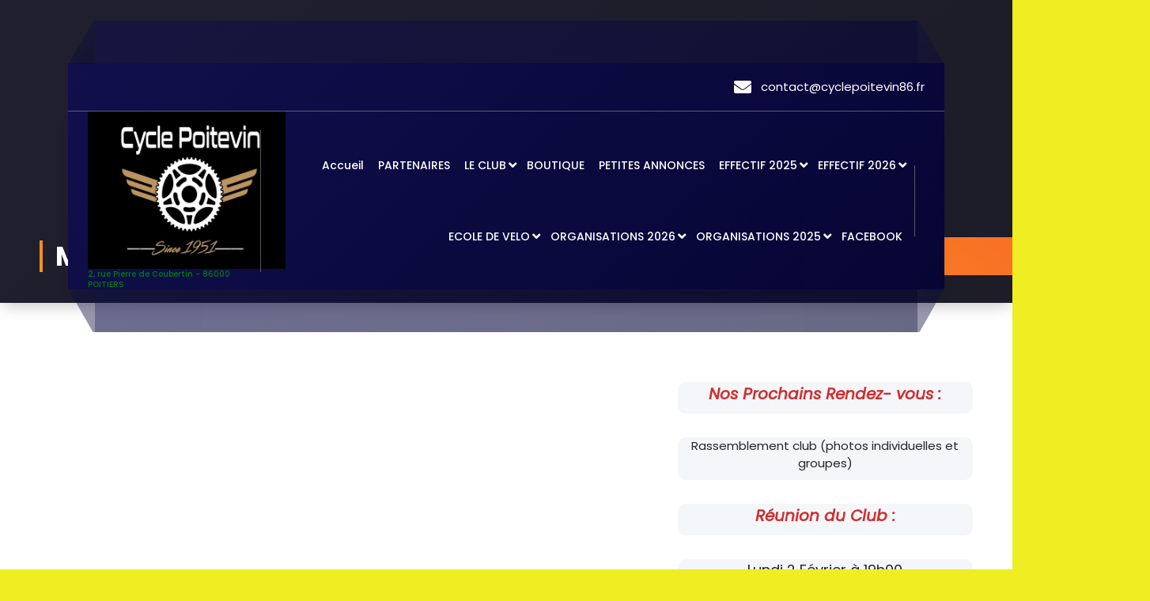

--- FILE ---
content_type: text/html; charset=UTF-8
request_url: https://cyclepoitevin86.fr/index.php/minimes-2/
body_size: 15205
content:
<!DOCTYPE html>
<html lang="fr-FR">
	<head>
		<meta charset="UTF-8">
		<meta name="viewport" content="width=device-width, initial-scale=1">
		<link rel="profile" href="https://gmpg.org/xfn/11">
		
		<title>Minimes</title>
<meta name='robots' content='max-image-preview:large' />
<link rel='dns-prefetch' href='//fonts.googleapis.com' />
<link rel="alternate" type="application/rss+xml" title=" &raquo; Flux" href="https://cyclepoitevin86.fr/index.php/feed/" />
<link rel="alternate" type="application/rss+xml" title=" &raquo; Flux des commentaires" href="https://cyclepoitevin86.fr/index.php/comments/feed/" />
<link rel="alternate" title="oEmbed (JSON)" type="application/json+oembed" href="https://cyclepoitevin86.fr/index.php/wp-json/oembed/1.0/embed?url=https%3A%2F%2Fcyclepoitevin86.fr%2Findex.php%2Fminimes-2%2F" />
<link rel="alternate" title="oEmbed (XML)" type="text/xml+oembed" href="https://cyclepoitevin86.fr/index.php/wp-json/oembed/1.0/embed?url=https%3A%2F%2Fcyclepoitevin86.fr%2Findex.php%2Fminimes-2%2F&#038;format=xml" />
<style id='wp-img-auto-sizes-contain-inline-css' type='text/css'>
img:is([sizes=auto i],[sizes^="auto," i]){contain-intrinsic-size:3000px 1500px}
/*# sourceURL=wp-img-auto-sizes-contain-inline-css */
</style>
<style id='wp-emoji-styles-inline-css' type='text/css'>

	img.wp-smiley, img.emoji {
		display: inline !important;
		border: none !important;
		box-shadow: none !important;
		height: 1em !important;
		width: 1em !important;
		margin: 0 0.07em !important;
		vertical-align: -0.1em !important;
		background: none !important;
		padding: 0 !important;
	}
/*# sourceURL=wp-emoji-styles-inline-css */
</style>
<style id='wp-block-library-inline-css' type='text/css'>
:root{--wp-block-synced-color:#7a00df;--wp-block-synced-color--rgb:122,0,223;--wp-bound-block-color:var(--wp-block-synced-color);--wp-editor-canvas-background:#ddd;--wp-admin-theme-color:#007cba;--wp-admin-theme-color--rgb:0,124,186;--wp-admin-theme-color-darker-10:#006ba1;--wp-admin-theme-color-darker-10--rgb:0,107,160.5;--wp-admin-theme-color-darker-20:#005a87;--wp-admin-theme-color-darker-20--rgb:0,90,135;--wp-admin-border-width-focus:2px}@media (min-resolution:192dpi){:root{--wp-admin-border-width-focus:1.5px}}.wp-element-button{cursor:pointer}:root .has-very-light-gray-background-color{background-color:#eee}:root .has-very-dark-gray-background-color{background-color:#313131}:root .has-very-light-gray-color{color:#eee}:root .has-very-dark-gray-color{color:#313131}:root .has-vivid-green-cyan-to-vivid-cyan-blue-gradient-background{background:linear-gradient(135deg,#00d084,#0693e3)}:root .has-purple-crush-gradient-background{background:linear-gradient(135deg,#34e2e4,#4721fb 50%,#ab1dfe)}:root .has-hazy-dawn-gradient-background{background:linear-gradient(135deg,#faaca8,#dad0ec)}:root .has-subdued-olive-gradient-background{background:linear-gradient(135deg,#fafae1,#67a671)}:root .has-atomic-cream-gradient-background{background:linear-gradient(135deg,#fdd79a,#004a59)}:root .has-nightshade-gradient-background{background:linear-gradient(135deg,#330968,#31cdcf)}:root .has-midnight-gradient-background{background:linear-gradient(135deg,#020381,#2874fc)}:root{--wp--preset--font-size--normal:16px;--wp--preset--font-size--huge:42px}.has-regular-font-size{font-size:1em}.has-larger-font-size{font-size:2.625em}.has-normal-font-size{font-size:var(--wp--preset--font-size--normal)}.has-huge-font-size{font-size:var(--wp--preset--font-size--huge)}.has-text-align-center{text-align:center}.has-text-align-left{text-align:left}.has-text-align-right{text-align:right}.has-fit-text{white-space:nowrap!important}#end-resizable-editor-section{display:none}.aligncenter{clear:both}.items-justified-left{justify-content:flex-start}.items-justified-center{justify-content:center}.items-justified-right{justify-content:flex-end}.items-justified-space-between{justify-content:space-between}.screen-reader-text{border:0;clip-path:inset(50%);height:1px;margin:-1px;overflow:hidden;padding:0;position:absolute;width:1px;word-wrap:normal!important}.screen-reader-text:focus{background-color:#ddd;clip-path:none;color:#444;display:block;font-size:1em;height:auto;left:5px;line-height:normal;padding:15px 23px 14px;text-decoration:none;top:5px;width:auto;z-index:100000}html :where(.has-border-color){border-style:solid}html :where([style*=border-top-color]){border-top-style:solid}html :where([style*=border-right-color]){border-right-style:solid}html :where([style*=border-bottom-color]){border-bottom-style:solid}html :where([style*=border-left-color]){border-left-style:solid}html :where([style*=border-width]){border-style:solid}html :where([style*=border-top-width]){border-top-style:solid}html :where([style*=border-right-width]){border-right-style:solid}html :where([style*=border-bottom-width]){border-bottom-style:solid}html :where([style*=border-left-width]){border-left-style:solid}html :where(img[class*=wp-image-]){height:auto;max-width:100%}:where(figure){margin:0 0 1em}html :where(.is-position-sticky){--wp-admin--admin-bar--position-offset:var(--wp-admin--admin-bar--height,0px)}@media screen and (max-width:600px){html :where(.is-position-sticky){--wp-admin--admin-bar--position-offset:0px}}

/*# sourceURL=wp-block-library-inline-css */
</style><style id='wp-block-image-inline-css' type='text/css'>
.wp-block-image>a,.wp-block-image>figure>a{display:inline-block}.wp-block-image img{box-sizing:border-box;height:auto;max-width:100%;vertical-align:bottom}@media not (prefers-reduced-motion){.wp-block-image img.hide{visibility:hidden}.wp-block-image img.show{animation:show-content-image .4s}}.wp-block-image[style*=border-radius] img,.wp-block-image[style*=border-radius]>a{border-radius:inherit}.wp-block-image.has-custom-border img{box-sizing:border-box}.wp-block-image.aligncenter{text-align:center}.wp-block-image.alignfull>a,.wp-block-image.alignwide>a{width:100%}.wp-block-image.alignfull img,.wp-block-image.alignwide img{height:auto;width:100%}.wp-block-image .aligncenter,.wp-block-image .alignleft,.wp-block-image .alignright,.wp-block-image.aligncenter,.wp-block-image.alignleft,.wp-block-image.alignright{display:table}.wp-block-image .aligncenter>figcaption,.wp-block-image .alignleft>figcaption,.wp-block-image .alignright>figcaption,.wp-block-image.aligncenter>figcaption,.wp-block-image.alignleft>figcaption,.wp-block-image.alignright>figcaption{caption-side:bottom;display:table-caption}.wp-block-image .alignleft{float:left;margin:.5em 1em .5em 0}.wp-block-image .alignright{float:right;margin:.5em 0 .5em 1em}.wp-block-image .aligncenter{margin-left:auto;margin-right:auto}.wp-block-image :where(figcaption){margin-bottom:1em;margin-top:.5em}.wp-block-image.is-style-circle-mask img{border-radius:9999px}@supports ((-webkit-mask-image:none) or (mask-image:none)) or (-webkit-mask-image:none){.wp-block-image.is-style-circle-mask img{border-radius:0;-webkit-mask-image:url('data:image/svg+xml;utf8,<svg viewBox="0 0 100 100" xmlns="http://www.w3.org/2000/svg"><circle cx="50" cy="50" r="50"/></svg>');mask-image:url('data:image/svg+xml;utf8,<svg viewBox="0 0 100 100" xmlns="http://www.w3.org/2000/svg"><circle cx="50" cy="50" r="50"/></svg>');mask-mode:alpha;-webkit-mask-position:center;mask-position:center;-webkit-mask-repeat:no-repeat;mask-repeat:no-repeat;-webkit-mask-size:contain;mask-size:contain}}:root :where(.wp-block-image.is-style-rounded img,.wp-block-image .is-style-rounded img){border-radius:9999px}.wp-block-image figure{margin:0}.wp-lightbox-container{display:flex;flex-direction:column;position:relative}.wp-lightbox-container img{cursor:zoom-in}.wp-lightbox-container img:hover+button{opacity:1}.wp-lightbox-container button{align-items:center;backdrop-filter:blur(16px) saturate(180%);background-color:#5a5a5a40;border:none;border-radius:4px;cursor:zoom-in;display:flex;height:20px;justify-content:center;opacity:0;padding:0;position:absolute;right:16px;text-align:center;top:16px;width:20px;z-index:100}@media not (prefers-reduced-motion){.wp-lightbox-container button{transition:opacity .2s ease}}.wp-lightbox-container button:focus-visible{outline:3px auto #5a5a5a40;outline:3px auto -webkit-focus-ring-color;outline-offset:3px}.wp-lightbox-container button:hover{cursor:pointer;opacity:1}.wp-lightbox-container button:focus{opacity:1}.wp-lightbox-container button:focus,.wp-lightbox-container button:hover,.wp-lightbox-container button:not(:hover):not(:active):not(.has-background){background-color:#5a5a5a40;border:none}.wp-lightbox-overlay{box-sizing:border-box;cursor:zoom-out;height:100vh;left:0;overflow:hidden;position:fixed;top:0;visibility:hidden;width:100%;z-index:100000}.wp-lightbox-overlay .close-button{align-items:center;cursor:pointer;display:flex;justify-content:center;min-height:40px;min-width:40px;padding:0;position:absolute;right:calc(env(safe-area-inset-right) + 16px);top:calc(env(safe-area-inset-top) + 16px);z-index:5000000}.wp-lightbox-overlay .close-button:focus,.wp-lightbox-overlay .close-button:hover,.wp-lightbox-overlay .close-button:not(:hover):not(:active):not(.has-background){background:none;border:none}.wp-lightbox-overlay .lightbox-image-container{height:var(--wp--lightbox-container-height);left:50%;overflow:hidden;position:absolute;top:50%;transform:translate(-50%,-50%);transform-origin:top left;width:var(--wp--lightbox-container-width);z-index:9999999999}.wp-lightbox-overlay .wp-block-image{align-items:center;box-sizing:border-box;display:flex;height:100%;justify-content:center;margin:0;position:relative;transform-origin:0 0;width:100%;z-index:3000000}.wp-lightbox-overlay .wp-block-image img{height:var(--wp--lightbox-image-height);min-height:var(--wp--lightbox-image-height);min-width:var(--wp--lightbox-image-width);width:var(--wp--lightbox-image-width)}.wp-lightbox-overlay .wp-block-image figcaption{display:none}.wp-lightbox-overlay button{background:none;border:none}.wp-lightbox-overlay .scrim{background-color:#fff;height:100%;opacity:.9;position:absolute;width:100%;z-index:2000000}.wp-lightbox-overlay.active{visibility:visible}@media not (prefers-reduced-motion){.wp-lightbox-overlay.active{animation:turn-on-visibility .25s both}.wp-lightbox-overlay.active img{animation:turn-on-visibility .35s both}.wp-lightbox-overlay.show-closing-animation:not(.active){animation:turn-off-visibility .35s both}.wp-lightbox-overlay.show-closing-animation:not(.active) img{animation:turn-off-visibility .25s both}.wp-lightbox-overlay.zoom.active{animation:none;opacity:1;visibility:visible}.wp-lightbox-overlay.zoom.active .lightbox-image-container{animation:lightbox-zoom-in .4s}.wp-lightbox-overlay.zoom.active .lightbox-image-container img{animation:none}.wp-lightbox-overlay.zoom.active .scrim{animation:turn-on-visibility .4s forwards}.wp-lightbox-overlay.zoom.show-closing-animation:not(.active){animation:none}.wp-lightbox-overlay.zoom.show-closing-animation:not(.active) .lightbox-image-container{animation:lightbox-zoom-out .4s}.wp-lightbox-overlay.zoom.show-closing-animation:not(.active) .lightbox-image-container img{animation:none}.wp-lightbox-overlay.zoom.show-closing-animation:not(.active) .scrim{animation:turn-off-visibility .4s forwards}}@keyframes show-content-image{0%{visibility:hidden}99%{visibility:hidden}to{visibility:visible}}@keyframes turn-on-visibility{0%{opacity:0}to{opacity:1}}@keyframes turn-off-visibility{0%{opacity:1;visibility:visible}99%{opacity:0;visibility:visible}to{opacity:0;visibility:hidden}}@keyframes lightbox-zoom-in{0%{transform:translate(calc((-100vw + var(--wp--lightbox-scrollbar-width))/2 + var(--wp--lightbox-initial-left-position)),calc(-50vh + var(--wp--lightbox-initial-top-position))) scale(var(--wp--lightbox-scale))}to{transform:translate(-50%,-50%) scale(1)}}@keyframes lightbox-zoom-out{0%{transform:translate(-50%,-50%) scale(1);visibility:visible}99%{visibility:visible}to{transform:translate(calc((-100vw + var(--wp--lightbox-scrollbar-width))/2 + var(--wp--lightbox-initial-left-position)),calc(-50vh + var(--wp--lightbox-initial-top-position))) scale(var(--wp--lightbox-scale));visibility:hidden}}
/*# sourceURL=https://cyclepoitevin86.fr/wp-includes/blocks/image/style.min.css */
</style>
<style id='wp-block-paragraph-inline-css' type='text/css'>
.is-small-text{font-size:.875em}.is-regular-text{font-size:1em}.is-large-text{font-size:2.25em}.is-larger-text{font-size:3em}.has-drop-cap:not(:focus):first-letter{float:left;font-size:8.4em;font-style:normal;font-weight:100;line-height:.68;margin:.05em .1em 0 0;text-transform:uppercase}body.rtl .has-drop-cap:not(:focus):first-letter{float:none;margin-left:.1em}p.has-drop-cap.has-background{overflow:hidden}:root :where(p.has-background){padding:1.25em 2.375em}:where(p.has-text-color:not(.has-link-color)) a{color:inherit}p.has-text-align-left[style*="writing-mode:vertical-lr"],p.has-text-align-right[style*="writing-mode:vertical-rl"]{rotate:180deg}
/*# sourceURL=https://cyclepoitevin86.fr/wp-includes/blocks/paragraph/style.min.css */
</style>
<style id='global-styles-inline-css' type='text/css'>
:root{--wp--preset--aspect-ratio--square: 1;--wp--preset--aspect-ratio--4-3: 4/3;--wp--preset--aspect-ratio--3-4: 3/4;--wp--preset--aspect-ratio--3-2: 3/2;--wp--preset--aspect-ratio--2-3: 2/3;--wp--preset--aspect-ratio--16-9: 16/9;--wp--preset--aspect-ratio--9-16: 9/16;--wp--preset--color--black: #000000;--wp--preset--color--cyan-bluish-gray: #abb8c3;--wp--preset--color--white: #ffffff;--wp--preset--color--pale-pink: #f78da7;--wp--preset--color--vivid-red: #cf2e2e;--wp--preset--color--luminous-vivid-orange: #ff6900;--wp--preset--color--luminous-vivid-amber: #fcb900;--wp--preset--color--light-green-cyan: #7bdcb5;--wp--preset--color--vivid-green-cyan: #00d084;--wp--preset--color--pale-cyan-blue: #8ed1fc;--wp--preset--color--vivid-cyan-blue: #0693e3;--wp--preset--color--vivid-purple: #9b51e0;--wp--preset--gradient--vivid-cyan-blue-to-vivid-purple: linear-gradient(135deg,rgb(6,147,227) 0%,rgb(155,81,224) 100%);--wp--preset--gradient--light-green-cyan-to-vivid-green-cyan: linear-gradient(135deg,rgb(122,220,180) 0%,rgb(0,208,130) 100%);--wp--preset--gradient--luminous-vivid-amber-to-luminous-vivid-orange: linear-gradient(135deg,rgb(252,185,0) 0%,rgb(255,105,0) 100%);--wp--preset--gradient--luminous-vivid-orange-to-vivid-red: linear-gradient(135deg,rgb(255,105,0) 0%,rgb(207,46,46) 100%);--wp--preset--gradient--very-light-gray-to-cyan-bluish-gray: linear-gradient(135deg,rgb(238,238,238) 0%,rgb(169,184,195) 100%);--wp--preset--gradient--cool-to-warm-spectrum: linear-gradient(135deg,rgb(74,234,220) 0%,rgb(151,120,209) 20%,rgb(207,42,186) 40%,rgb(238,44,130) 60%,rgb(251,105,98) 80%,rgb(254,248,76) 100%);--wp--preset--gradient--blush-light-purple: linear-gradient(135deg,rgb(255,206,236) 0%,rgb(152,150,240) 100%);--wp--preset--gradient--blush-bordeaux: linear-gradient(135deg,rgb(254,205,165) 0%,rgb(254,45,45) 50%,rgb(107,0,62) 100%);--wp--preset--gradient--luminous-dusk: linear-gradient(135deg,rgb(255,203,112) 0%,rgb(199,81,192) 50%,rgb(65,88,208) 100%);--wp--preset--gradient--pale-ocean: linear-gradient(135deg,rgb(255,245,203) 0%,rgb(182,227,212) 50%,rgb(51,167,181) 100%);--wp--preset--gradient--electric-grass: linear-gradient(135deg,rgb(202,248,128) 0%,rgb(113,206,126) 100%);--wp--preset--gradient--midnight: linear-gradient(135deg,rgb(2,3,129) 0%,rgb(40,116,252) 100%);--wp--preset--font-size--small: 13px;--wp--preset--font-size--medium: 20px;--wp--preset--font-size--large: 36px;--wp--preset--font-size--x-large: 42px;--wp--preset--spacing--20: 0.44rem;--wp--preset--spacing--30: 0.67rem;--wp--preset--spacing--40: 1rem;--wp--preset--spacing--50: 1.5rem;--wp--preset--spacing--60: 2.25rem;--wp--preset--spacing--70: 3.38rem;--wp--preset--spacing--80: 5.06rem;--wp--preset--shadow--natural: 6px 6px 9px rgba(0, 0, 0, 0.2);--wp--preset--shadow--deep: 12px 12px 50px rgba(0, 0, 0, 0.4);--wp--preset--shadow--sharp: 6px 6px 0px rgba(0, 0, 0, 0.2);--wp--preset--shadow--outlined: 6px 6px 0px -3px rgb(255, 255, 255), 6px 6px rgb(0, 0, 0);--wp--preset--shadow--crisp: 6px 6px 0px rgb(0, 0, 0);}:where(.is-layout-flex){gap: 0.5em;}:where(.is-layout-grid){gap: 0.5em;}body .is-layout-flex{display: flex;}.is-layout-flex{flex-wrap: wrap;align-items: center;}.is-layout-flex > :is(*, div){margin: 0;}body .is-layout-grid{display: grid;}.is-layout-grid > :is(*, div){margin: 0;}:where(.wp-block-columns.is-layout-flex){gap: 2em;}:where(.wp-block-columns.is-layout-grid){gap: 2em;}:where(.wp-block-post-template.is-layout-flex){gap: 1.25em;}:where(.wp-block-post-template.is-layout-grid){gap: 1.25em;}.has-black-color{color: var(--wp--preset--color--black) !important;}.has-cyan-bluish-gray-color{color: var(--wp--preset--color--cyan-bluish-gray) !important;}.has-white-color{color: var(--wp--preset--color--white) !important;}.has-pale-pink-color{color: var(--wp--preset--color--pale-pink) !important;}.has-vivid-red-color{color: var(--wp--preset--color--vivid-red) !important;}.has-luminous-vivid-orange-color{color: var(--wp--preset--color--luminous-vivid-orange) !important;}.has-luminous-vivid-amber-color{color: var(--wp--preset--color--luminous-vivid-amber) !important;}.has-light-green-cyan-color{color: var(--wp--preset--color--light-green-cyan) !important;}.has-vivid-green-cyan-color{color: var(--wp--preset--color--vivid-green-cyan) !important;}.has-pale-cyan-blue-color{color: var(--wp--preset--color--pale-cyan-blue) !important;}.has-vivid-cyan-blue-color{color: var(--wp--preset--color--vivid-cyan-blue) !important;}.has-vivid-purple-color{color: var(--wp--preset--color--vivid-purple) !important;}.has-black-background-color{background-color: var(--wp--preset--color--black) !important;}.has-cyan-bluish-gray-background-color{background-color: var(--wp--preset--color--cyan-bluish-gray) !important;}.has-white-background-color{background-color: var(--wp--preset--color--white) !important;}.has-pale-pink-background-color{background-color: var(--wp--preset--color--pale-pink) !important;}.has-vivid-red-background-color{background-color: var(--wp--preset--color--vivid-red) !important;}.has-luminous-vivid-orange-background-color{background-color: var(--wp--preset--color--luminous-vivid-orange) !important;}.has-luminous-vivid-amber-background-color{background-color: var(--wp--preset--color--luminous-vivid-amber) !important;}.has-light-green-cyan-background-color{background-color: var(--wp--preset--color--light-green-cyan) !important;}.has-vivid-green-cyan-background-color{background-color: var(--wp--preset--color--vivid-green-cyan) !important;}.has-pale-cyan-blue-background-color{background-color: var(--wp--preset--color--pale-cyan-blue) !important;}.has-vivid-cyan-blue-background-color{background-color: var(--wp--preset--color--vivid-cyan-blue) !important;}.has-vivid-purple-background-color{background-color: var(--wp--preset--color--vivid-purple) !important;}.has-black-border-color{border-color: var(--wp--preset--color--black) !important;}.has-cyan-bluish-gray-border-color{border-color: var(--wp--preset--color--cyan-bluish-gray) !important;}.has-white-border-color{border-color: var(--wp--preset--color--white) !important;}.has-pale-pink-border-color{border-color: var(--wp--preset--color--pale-pink) !important;}.has-vivid-red-border-color{border-color: var(--wp--preset--color--vivid-red) !important;}.has-luminous-vivid-orange-border-color{border-color: var(--wp--preset--color--luminous-vivid-orange) !important;}.has-luminous-vivid-amber-border-color{border-color: var(--wp--preset--color--luminous-vivid-amber) !important;}.has-light-green-cyan-border-color{border-color: var(--wp--preset--color--light-green-cyan) !important;}.has-vivid-green-cyan-border-color{border-color: var(--wp--preset--color--vivid-green-cyan) !important;}.has-pale-cyan-blue-border-color{border-color: var(--wp--preset--color--pale-cyan-blue) !important;}.has-vivid-cyan-blue-border-color{border-color: var(--wp--preset--color--vivid-cyan-blue) !important;}.has-vivid-purple-border-color{border-color: var(--wp--preset--color--vivid-purple) !important;}.has-vivid-cyan-blue-to-vivid-purple-gradient-background{background: var(--wp--preset--gradient--vivid-cyan-blue-to-vivid-purple) !important;}.has-light-green-cyan-to-vivid-green-cyan-gradient-background{background: var(--wp--preset--gradient--light-green-cyan-to-vivid-green-cyan) !important;}.has-luminous-vivid-amber-to-luminous-vivid-orange-gradient-background{background: var(--wp--preset--gradient--luminous-vivid-amber-to-luminous-vivid-orange) !important;}.has-luminous-vivid-orange-to-vivid-red-gradient-background{background: var(--wp--preset--gradient--luminous-vivid-orange-to-vivid-red) !important;}.has-very-light-gray-to-cyan-bluish-gray-gradient-background{background: var(--wp--preset--gradient--very-light-gray-to-cyan-bluish-gray) !important;}.has-cool-to-warm-spectrum-gradient-background{background: var(--wp--preset--gradient--cool-to-warm-spectrum) !important;}.has-blush-light-purple-gradient-background{background: var(--wp--preset--gradient--blush-light-purple) !important;}.has-blush-bordeaux-gradient-background{background: var(--wp--preset--gradient--blush-bordeaux) !important;}.has-luminous-dusk-gradient-background{background: var(--wp--preset--gradient--luminous-dusk) !important;}.has-pale-ocean-gradient-background{background: var(--wp--preset--gradient--pale-ocean) !important;}.has-electric-grass-gradient-background{background: var(--wp--preset--gradient--electric-grass) !important;}.has-midnight-gradient-background{background: var(--wp--preset--gradient--midnight) !important;}.has-small-font-size{font-size: var(--wp--preset--font-size--small) !important;}.has-medium-font-size{font-size: var(--wp--preset--font-size--medium) !important;}.has-large-font-size{font-size: var(--wp--preset--font-size--large) !important;}.has-x-large-font-size{font-size: var(--wp--preset--font-size--x-large) !important;}
/*# sourceURL=global-styles-inline-css */
</style>

<style id='classic-theme-styles-inline-css' type='text/css'>
/*! This file is auto-generated */
.wp-block-button__link{color:#fff;background-color:#32373c;border-radius:9999px;box-shadow:none;text-decoration:none;padding:calc(.667em + 2px) calc(1.333em + 2px);font-size:1.125em}.wp-block-file__button{background:#32373c;color:#fff;text-decoration:none}
/*# sourceURL=/wp-includes/css/classic-themes.min.css */
</style>
<link rel='stylesheet' id='owl-carousel-min-css' href='https://cyclepoitevin86.fr/wp-content/themes/gradiant/assets/css/owl.carousel.min.css?ver=6.9' type='text/css' media='all' />
<link rel='stylesheet' id='font-awesome-css' href='https://cyclepoitevin86.fr/wp-content/themes/gradiant/assets/css/fonts/font-awesome/css/font-awesome.min.css?ver=6.9' type='text/css' media='all' />
<link rel='stylesheet' id='gradiant-editor-style-css' href='https://cyclepoitevin86.fr/wp-content/themes/gradiant/assets/css/editor-style.css?ver=6.9' type='text/css' media='all' />
<link rel='stylesheet' id='gradiant-theme-css-css' href='https://cyclepoitevin86.fr/wp-content/themes/gradiant/assets/css/theme.css?ver=6.9' type='text/css' media='all' />
<link rel='stylesheet' id='gradiant-meanmenu-css' href='https://cyclepoitevin86.fr/wp-content/themes/gradiant/assets/css/meanmenu.css?ver=6.9' type='text/css' media='all' />
<link rel='stylesheet' id='gradiant-widgets-css' href='https://cyclepoitevin86.fr/wp-content/themes/gradiant/assets/css/widgets.css?ver=6.9' type='text/css' media='all' />
<link rel='stylesheet' id='gradiant-main-css' href='https://cyclepoitevin86.fr/wp-content/themes/gradiant/assets/css/main.css?ver=6.9' type='text/css' media='all' />
<link rel='stylesheet' id='gradiant-woocommerce-css' href='https://cyclepoitevin86.fr/wp-content/themes/gradiant/assets/css/woo.css?ver=6.9' type='text/css' media='all' />
<link rel='stylesheet' id='gradiant-style-css' href='https://cyclepoitevin86.fr/wp-content/themes/comoxa/style.css?ver=6.9' type='text/css' media='all' />
<style id='gradiant-style-inline-css' type='text/css'>
.breadcrumb-content {
					min-height: 340px;
				}
.breadcrumb-area {
				 background: var(--sp-gradient2);
			}
.av-container {
						max-width: 1342px;
					}
.footer-section.footer-one{ 
					background-image: url(http://cyclepoitevin86.fr/wp-content/uploads/2022/05/maillot-2020.jpg);
					background-blend-mode: multiply;
				}.footer-section.footer-one:after{
					content: '';
					position: absolute;
					top: 0;
					left: 0;
					width: 100%;
					height: 100%;
					opacity: 0.75;
					background: #000000 none repeat scroll 0 0;
					z-index: -1;
				}
.bg-elements { 
					   display:none;
				}

.logo img, .mobile-logo img {
					max-width: 250px;
				}
.theme-slider {
			background: rgba(0, 0, 0, 0);
		}
.cta-section {
					background-image: url(https://cyclepoitevin86.fr/wp-content/plugins/clever-fox/inc/gradiant/images/slider/img01.jpg);
					background-attachment: scroll;
				}
 body{ 
			font-size: 15px;
			line-height: 1.5;
			text-transform: inherit;
			font-style: inherit;
		}
 h1{ 
				font-size: px;
				line-height: ;
				text-transform: inherit;
				font-style: inherit;
			}
 h2{ 
				font-size: px;
				line-height: ;
				text-transform: inherit;
				font-style: inherit;
			}
 h3{ 
				font-size: px;
				line-height: ;
				text-transform: inherit;
				font-style: inherit;
			}
 h4{ 
				font-size: px;
				line-height: ;
				text-transform: inherit;
				font-style: inherit;
			}
 h5{ 
				font-size: px;
				line-height: ;
				text-transform: inherit;
				font-style: inherit;
			}
 h6{ 
				font-size: px;
				line-height: ;
				text-transform: inherit;
				font-style: inherit;
			}
.theme-slider .theme-content h1 {
						color: #252525;
					}
.theme-slider .theme-content p {
						color: #252525;
					}

/*# sourceURL=gradiant-style-inline-css */
</style>
<link rel='stylesheet' id='gradiant-fonts-css' href='//fonts.googleapis.com/css?family=Poppins%3Aital%2Cwght%400%2C100%3B0%2C200%3B0%2C300%3B0%2C400%3B0%2C500%3B0%2C600%3B0%2C700%3B0%2C800%3B0%2C900%3B1%2C100%3B1%2C200%3B1%2C300%3B1%2C400%3B1%2C500%3B1%2C600%3B1%2C700%3B1%2C800%3B1%2C900&#038;subset=latin%2Clatin-ext' type='text/css' media='all' />
<link rel='stylesheet' id='animate-css' href='https://cyclepoitevin86.fr/wp-content/plugins/clever-fox//inc/assets/css/animate.css?ver=3.5.2' type='text/css' media='all' />
<link rel='stylesheet' id='gradiant-parent-style-css' href='https://cyclepoitevin86.fr/wp-content/themes/gradiant/style.css?ver=6.9' type='text/css' media='all' />
<link rel='stylesheet' id='comoxa-style-css' href='https://cyclepoitevin86.fr/wp-content/themes/comoxa/style.css?ver=6.9' type='text/css' media='all' />
<link rel='stylesheet' id='comoxa-color-default-css' href='https://cyclepoitevin86.fr/wp-content/themes/comoxa/assets/css/color/default.css?ver=6.9' type='text/css' media='all' />
<link rel='stylesheet' id='comoxa-media-query-css' href='https://cyclepoitevin86.fr/wp-content/themes/comoxa/assets/css/responsive.css?ver=6.9' type='text/css' media='all' />
<script type="text/javascript" src="https://cyclepoitevin86.fr/wp-includes/js/jquery/jquery.min.js?ver=3.7.1" id="jquery-core-js"></script>
<script type="text/javascript" src="https://cyclepoitevin86.fr/wp-includes/js/jquery/jquery-migrate.min.js?ver=3.4.1" id="jquery-migrate-js"></script>
<script type="text/javascript" src="https://cyclepoitevin86.fr/wp-content/themes/gradiant/assets/js/owl.carousel.min.js?ver=1" id="owl-carousel-js"></script>
<link rel="https://api.w.org/" href="https://cyclepoitevin86.fr/index.php/wp-json/" /><link rel="alternate" title="JSON" type="application/json" href="https://cyclepoitevin86.fr/index.php/wp-json/wp/v2/pages/1314" /><link rel="EditURI" type="application/rsd+xml" title="RSD" href="https://cyclepoitevin86.fr/xmlrpc.php?rsd" />
<meta name="generator" content="WordPress 6.9" />
<link rel="canonical" href="https://cyclepoitevin86.fr/index.php/minimes-2/" />
<link rel='shortlink' href='https://cyclepoitevin86.fr/?p=1314' />
	<style type="text/css">
			body .header h4.site-title,
		body .header p.site-description {
			color: #007a18;
		}
		</style>
	<style type="text/css" id="custom-background-css">
body.custom-background { background-color: #eeee22; }
</style>
		</head>

<body class="wp-singular page-template-default page page-id-1314 custom-background wp-custom-logo wp-theme-gradiant wp-child-theme-comoxa header-3 comoxa-theme">

	<div id="page" class="site">
		<a class="skip-link screen-reader-text" href="#content">Aller au contenu</a>
	
	
<!--===// Start: Header
=================================-->
    <header id="header-section" class="header header-three">
        <!--===// Start: Header Above
        =================================-->
					<div id="above-header" class="header-above-info d-av-block d-none">
				<div class="header-widget">
					<div class="av-container">
						<div class="av-columns-area">
							<div class="av-column-5">
								<div class="widget-left text-av-left text-center">
																	</div>
							</div>
							<div class="av-column-7">
								<div class="widget-right text-av-right text-center">                                
										
										 <aside class="widget widget-contact wgt-2">
							<div class="contact-area">
																	<div class="contact-icon">
										<i class="fa fa-envelope"></i>
									</div>
									
								<a href="" class="contact-info">
									<span class="title">contact@cyclepoitevin86.fr</span>
								</a>
							</div>
						</aside>
												
											</div>
							</div>
						</div>
					</div>
				</div>
			</div>
		        <!--===// End: Header Top
        =================================-->
        <div class="navigator-wrapper">
            <!--===// Start: Mobile Toggle
            =================================-->
            <div class="theme-mobile-nav not-sticky"> 
                <div class="av-container">
                    <div class="av-columns-area">
                        <div class="av-column-12">
                            <div class="theme-mobile-menu">
                                <div class="mobile-logo">
                                    <div class="logo">
										 <a href="https://cyclepoitevin86.fr/" class="custom-logo-link" rel="home"><img width="550" height="438" src="https://cyclepoitevin86.fr/wp-content/uploads/2023/01/cropped-logo-cp.jpg" class="custom-logo" alt="" decoding="async" fetchpriority="high" srcset="https://cyclepoitevin86.fr/wp-content/uploads/2023/01/cropped-logo-cp.jpg 550w, https://cyclepoitevin86.fr/wp-content/uploads/2023/01/cropped-logo-cp-300x239.jpg 300w" sizes="(max-width: 550px) 100vw, 550px" /></a>						<p class="site-description">    2, rue Pierre de Coubertin - 86000 POITIERS</p>
		                                    </div>
                                </div>
                                <div class="menu-toggle-wrap">
                                    <div class="mobile-menu-right"><ul class="header-wrap-right"></ul></div>
                                    <div class="hamburger hamburger-menu">
                                        <button type="button" class="toggle-lines menu-toggle">
                                            <div class="top-bun"></div>
                                            <div class="meat"></div>
                                            <div class="bottom-bun"></div>
                                        </button>
                                    </div>
																			<div class="headtop-mobi">
											<button type="button" class="header-above-toggle"><span></span></button>
										</div>
									                                </div>
                                <div id="mobile-m" class="mobile-menu">
                                    <button type="button" class="header-close-menu close-style"></button>
                                </div>
                                <div id="mob-h-top" class="mobi-head-top"></div>
                            </div>
                        </div>
                    </div>
                </div>        
            </div>
            <!--===// End: Mobile Toggle
            =================================-->        

            <!--===// Start: Navigation
            =================================-->
            <div class="nav-area d-none d-av-block">
                <div class="navbar-area not-sticky">
                    <div class="av-container">
                        <div class="av-columns-area">
                            <div class="av-column-3 my-auto">
                                <div class="logo">
                                    <a href="https://cyclepoitevin86.fr/" class="custom-logo-link" rel="home"><img width="550" height="438" src="https://cyclepoitevin86.fr/wp-content/uploads/2023/01/cropped-logo-cp.jpg" class="custom-logo" alt="" decoding="async" srcset="https://cyclepoitevin86.fr/wp-content/uploads/2023/01/cropped-logo-cp.jpg 550w, https://cyclepoitevin86.fr/wp-content/uploads/2023/01/cropped-logo-cp-300x239.jpg 300w" sizes="(max-width: 550px) 100vw, 550px" /></a>						<p class="site-description">    2, rue Pierre de Coubertin - 86000 POITIERS</p>
		                                </div>
                            </div>
                            <div class="av-column-9 my-auto">
                                <div class="theme-menu">
                                    <nav class="menubar">
                                        <ul id="menu-menu-1" class="menu-wrap"><li itemscope="itemscope" itemtype="https://www.schema.org/SiteNavigationElement" id="menu-item-187" class="menu-item menu-item-type-custom menu-item-object-custom menu-item-home menu-item-187 nav-item"><a title="Accueil" href="http://cyclepoitevin86.fr/" class="nav-link">Accueil</a></li>
<li itemscope="itemscope" itemtype="https://www.schema.org/SiteNavigationElement" id="menu-item-191" class="menu-item menu-item-type-post_type menu-item-object-page menu-item-191 nav-item"><a title="PARTENAIRES" href="https://cyclepoitevin86.fr/index.php/partenaires/" class="nav-link">PARTENAIRES</a></li>
<li itemscope="itemscope" itemtype="https://www.schema.org/SiteNavigationElement" id="menu-item-568" class="menu-item menu-item-type-post_type menu-item-object-page menu-item-has-children dropdown menu-item-568 nav-item"><a title="LE CLUB" href="https://cyclepoitevin86.fr/index.php/le-club/" class="nav-link">LE CLUB</a>
<span class='mobile-toggler d-av-none'><button type='button' class='fa fa-chevron-right' aria-label='Mobile Toggler'></button></span><ul class="dropdown-menu"  role="menu">
	<li itemscope="itemscope" itemtype="https://www.schema.org/SiteNavigationElement" id="menu-item-189" class="menu-item menu-item-type-post_type menu-item-object-page menu-item-189 nav-item"><a title="Bureau du club" href="https://cyclepoitevin86.fr/index.php/bureau-du-club/" class="dropdown-item">Bureau du club</a></li>
	<li itemscope="itemscope" itemtype="https://www.schema.org/SiteNavigationElement" id="menu-item-190" class="menu-item menu-item-type-post_type menu-item-object-page menu-item-190 nav-item"><a title="Contact" href="https://cyclepoitevin86.fr/index.php/contactcyclepoitevin86-fr/" class="dropdown-item">Contact</a></li>
	<li itemscope="itemscope" itemtype="https://www.schema.org/SiteNavigationElement" id="menu-item-1975" class="menu-item menu-item-type-post_type menu-item-object-page menu-item-1975 nav-item"><a title="Historique Bureau" href="https://cyclepoitevin86.fr/index.php/historique-bureau/" class="dropdown-item">Historique Bureau</a></li>
</ul>
</li>
<li itemscope="itemscope" itemtype="https://www.schema.org/SiteNavigationElement" id="menu-item-188" class="menu-item menu-item-type-post_type menu-item-object-page menu-item-188 nav-item"><a title="BOUTIQUE" href="https://cyclepoitevin86.fr/index.php/boutique-du-club/" class="nav-link">BOUTIQUE</a></li>
<li itemscope="itemscope" itemtype="https://www.schema.org/SiteNavigationElement" id="menu-item-1649" class="menu-item menu-item-type-post_type menu-item-object-page menu-item-1649 nav-item"><a title="PETITES ANNONCES" href="https://cyclepoitevin86.fr/index.php/petites-annonces/" class="nav-link">PETITES ANNONCES</a></li>
<li itemscope="itemscope" itemtype="https://www.schema.org/SiteNavigationElement" id="menu-item-6383" class="menu-item menu-item-type-post_type menu-item-object-page menu-item-has-children dropdown menu-item-6383 nav-item"><a title="EFFECTIF 2025" href="https://cyclepoitevin86.fr/index.php/effectif-2025/" class="nav-link">EFFECTIF 2025</a>
<span class='mobile-toggler d-av-none'><button type='button' class='fa fa-chevron-right' aria-label='Mobile Toggler'></button></span><ul class="dropdown-menu" aria-labelledby="mobile-toggler d-av-none&#039;&gt;&lt;button type=&#039;button&#039; class=&#039;fa fa-chevron-right&#039; aria-label=&#039;Mobile Toggler&#039;&gt;&lt;/button&gt;&lt;/span&gt;&lt;ul class=" role="menu">
	<li itemscope="itemscope" itemtype="https://www.schema.org/SiteNavigationElement" id="menu-item-6477" class="menu-item menu-item-type-post_type menu-item-object-page menu-item-has-children dropdown menu-item-6477 nav-item"><a title="Open 3" href="https://cyclepoitevin86.fr/index.php/open-3-2/" class="dropdown-item">Open 3</a>
	<span class='mobile-toggler d-av-none'><button type='button' class='fa fa-chevron-right' aria-label='Mobile Toggler'></button></span><ul class="dropdown-menu" aria-labelledby="mobile-toggler d-av-none&#039;&gt;&lt;button type=&#039;button&#039; class=&#039;fa fa-chevron-right&#039; aria-label=&#039;Mobile Toggler&#039;&gt;&lt;/button&gt;&lt;/span&gt;&lt;ul class=" role="menu">
		<li itemscope="itemscope" itemtype="https://www.schema.org/SiteNavigationElement" id="menu-item-380" class="menu-item menu-item-type-post_type menu-item-object-page menu-item-380 nav-item"><a title="AUVIN Maxime" href="https://cyclepoitevin86.fr/index.php/auvin-maxime/" class="dropdown-item">AUVIN Maxime</a></li>
		<li itemscope="itemscope" itemtype="https://www.schema.org/SiteNavigationElement" id="menu-item-6488" class="menu-item menu-item-type-post_type menu-item-object-page menu-item-6488 nav-item"><a title="RENELIER Pierre" href="https://cyclepoitevin86.fr/index.php/renelier-pierre/" class="dropdown-item">RENELIER Pierre</a></li>
		<li itemscope="itemscope" itemtype="https://www.schema.org/SiteNavigationElement" id="menu-item-433" class="menu-item menu-item-type-post_type menu-item-object-page menu-item-433 nav-item"><a title="COLLIN PENICHON Mathis" href="https://cyclepoitevin86.fr/index.php/collin-penichon-mathis/" class="dropdown-item">COLLIN PENICHON Mathis</a></li>
		<li itemscope="itemscope" itemtype="https://www.schema.org/SiteNavigationElement" id="menu-item-4532" class="menu-item menu-item-type-post_type menu-item-object-page menu-item-4532 nav-item"><a title="ROTH Valentin" href="https://cyclepoitevin86.fr/index.php/roth-valentin/" class="dropdown-item">ROTH Valentin</a></li>
		<li itemscope="itemscope" itemtype="https://www.schema.org/SiteNavigationElement" id="menu-item-440" class="menu-item menu-item-type-post_type menu-item-object-page menu-item-440 nav-item"><a title="LEFEUVRE Mathis" href="https://cyclepoitevin86.fr/index.php/lefeuvre-mathis/" class="dropdown-item">LEFEUVRE Mathis</a></li>
	</ul>
</li>
	<li itemscope="itemscope" itemtype="https://www.schema.org/SiteNavigationElement" id="menu-item-6478" class="menu-item menu-item-type-post_type menu-item-object-page menu-item-has-children dropdown menu-item-6478 nav-item"><a title="Open 2" href="https://cyclepoitevin86.fr/index.php/open-2-2/" class="dropdown-item">Open 2</a>
	<span class='mobile-toggler d-av-none'><button type='button' class='fa fa-chevron-right' aria-label='Mobile Toggler'></button></span><ul class="dropdown-menu" aria-labelledby="mobile-toggler d-av-none&#039;&gt;&lt;button type=&#039;button&#039; class=&#039;fa fa-chevron-right&#039; aria-label=&#039;Mobile Toggler&#039;&gt;&lt;/button&gt;&lt;/span&gt;&lt;ul class=" role="menu">
		<li itemscope="itemscope" itemtype="https://www.schema.org/SiteNavigationElement" id="menu-item-344" class="menu-item menu-item-type-post_type menu-item-object-page menu-item-344 nav-item"><a title="ABRAMOV Nikita" href="https://cyclepoitevin86.fr/index.php/abramov-nikita/" class="dropdown-item">ABRAMOV Nikita</a></li>
		<li itemscope="itemscope" itemtype="https://www.schema.org/SiteNavigationElement" id="menu-item-332" class="menu-item menu-item-type-post_type menu-item-object-page menu-item-332 nav-item"><a title="CARDINEAU Frédéric" href="https://cyclepoitevin86.fr/index.php/cardineau-frederic/" class="dropdown-item">CARDINEAU Frédéric</a></li>
	</ul>
</li>
	<li itemscope="itemscope" itemtype="https://www.schema.org/SiteNavigationElement" id="menu-item-6476" class="menu-item menu-item-type-post_type menu-item-object-page menu-item-has-children dropdown menu-item-6476 nav-item"><a title="Access 1" href="https://cyclepoitevin86.fr/index.php/access-1-2/" class="dropdown-item">Access 1</a>
	<span class='mobile-toggler d-av-none'><button type='button' class='fa fa-chevron-right' aria-label='Mobile Toggler'></button></span><ul class="dropdown-menu" aria-labelledby="mobile-toggler d-av-none&#039;&gt;&lt;button type=&#039;button&#039; class=&#039;fa fa-chevron-right&#039; aria-label=&#039;Mobile Toggler&#039;&gt;&lt;/button&gt;&lt;/span&gt;&lt;ul class=" role="menu">
		<li itemscope="itemscope" itemtype="https://www.schema.org/SiteNavigationElement" id="menu-item-7466" class="menu-item menu-item-type-post_type menu-item-object-page menu-item-7466 nav-item"><a title="BONNET Rudy" href="https://cyclepoitevin86.fr/index.php/bonnet-rudy/" class="dropdown-item">BONNET Rudy</a></li>
		<li itemscope="itemscope" itemtype="https://www.schema.org/SiteNavigationElement" id="menu-item-6998" class="menu-item menu-item-type-post_type menu-item-object-page menu-item-6998 nav-item"><a title="CHAMBON Cyrille" href="https://cyclepoitevin86.fr/index.php/chambon-cyrille/" class="dropdown-item">CHAMBON Cyrille</a></li>
		<li itemscope="itemscope" itemtype="https://www.schema.org/SiteNavigationElement" id="menu-item-6906" class="menu-item menu-item-type-post_type menu-item-object-page menu-item-6906 nav-item"><a title="COUSIN Marius" href="https://cyclepoitevin86.fr/index.php/cousin-marius/" class="dropdown-item">COUSIN Marius</a></li>
	</ul>
</li>
	<li itemscope="itemscope" itemtype="https://www.schema.org/SiteNavigationElement" id="menu-item-6473" class="menu-item menu-item-type-post_type menu-item-object-page menu-item-has-children dropdown menu-item-6473 nav-item"><a title="Access 4" href="https://cyclepoitevin86.fr/index.php/access-4-2/" class="dropdown-item">Access 4</a>
	<span class='mobile-toggler d-av-none'><button type='button' class='fa fa-chevron-right' aria-label='Mobile Toggler'></button></span><ul class="dropdown-menu" aria-labelledby="mobile-toggler d-av-none&#039;&gt;&lt;button type=&#039;button&#039; class=&#039;fa fa-chevron-right&#039; aria-label=&#039;Mobile Toggler&#039;&gt;&lt;/button&gt;&lt;/span&gt;&lt;ul class=" role="menu">
		<li itemscope="itemscope" itemtype="https://www.schema.org/SiteNavigationElement" id="menu-item-7940" class="menu-item menu-item-type-post_type menu-item-object-page menu-item-7940 nav-item"><a title="BRUNO Gabriel" href="https://cyclepoitevin86.fr/index.php/bruno-gabriel-2/" class="dropdown-item">BRUNO Gabriel</a></li>
		<li itemscope="itemscope" itemtype="https://www.schema.org/SiteNavigationElement" id="menu-item-7936" class="menu-item menu-item-type-post_type menu-item-object-page menu-item-7936 nav-item"><a title="MAGNAN Sayuri" href="https://cyclepoitevin86.fr/index.php/magnan-sayuri/" class="dropdown-item">MAGNAN Sayuri</a></li>
	</ul>
</li>
	<li itemscope="itemscope" itemtype="https://www.schema.org/SiteNavigationElement" id="menu-item-6472" class="menu-item menu-item-type-post_type menu-item-object-page menu-item-has-children dropdown menu-item-6472 nav-item"><a title="U17" href="https://cyclepoitevin86.fr/index.php/u17/" class="dropdown-item">U17</a>
	<span class='mobile-toggler d-av-none'><button type='button' class='fa fa-chevron-right' aria-label='Mobile Toggler'></button></span><ul class="dropdown-menu" aria-labelledby="mobile-toggler d-av-none&#039;&gt;&lt;button type=&#039;button&#039; class=&#039;fa fa-chevron-right&#039; aria-label=&#039;Mobile Toggler&#039;&gt;&lt;/button&gt;&lt;/span&gt;&lt;ul class=" role="menu">
		<li itemscope="itemscope" itemtype="https://www.schema.org/SiteNavigationElement" id="menu-item-6489" class="menu-item menu-item-type-post_type menu-item-object-page menu-item-6489 nav-item"><a title="TEXIER Yannis" href="https://cyclepoitevin86.fr/index.php/texier-yannis/" class="dropdown-item">TEXIER Yannis</a></li>
	</ul>
</li>
	<li itemscope="itemscope" itemtype="https://www.schema.org/SiteNavigationElement" id="menu-item-7420" class="menu-item menu-item-type-post_type menu-item-object-page menu-item-has-children dropdown menu-item-7420 nav-item"><a title="UFOLEP" href="https://cyclepoitevin86.fr/index.php/ufolep-3/" class="dropdown-item">UFOLEP</a>
	<span class='mobile-toggler d-av-none'><button type='button' class='fa fa-chevron-right' aria-label='Mobile Toggler'></button></span><ul class="dropdown-menu" aria-labelledby="mobile-toggler d-av-none&#039;&gt;&lt;button type=&#039;button&#039; class=&#039;fa fa-chevron-right&#039; aria-label=&#039;Mobile Toggler&#039;&gt;&lt;/button&gt;&lt;/span&gt;&lt;ul class=" role="menu">
		<li itemscope="itemscope" itemtype="https://www.schema.org/SiteNavigationElement" id="menu-item-2258" class="menu-item menu-item-type-post_type menu-item-object-page menu-item-2258 nav-item"><a title="GALTIER Amick" href="https://cyclepoitevin86.fr/index.php/galtier-amick/" class="dropdown-item">GALTIER Amick</a></li>
		<li itemscope="itemscope" itemtype="https://www.schema.org/SiteNavigationElement" id="menu-item-2161" class="menu-item menu-item-type-post_type menu-item-object-page menu-item-2161 nav-item"><a title="HUET Sébastien" href="https://cyclepoitevin86.fr/index.php/huet-sebastien/" class="dropdown-item">HUET Sébastien</a></li>
		<li itemscope="itemscope" itemtype="https://www.schema.org/SiteNavigationElement" id="menu-item-7435" class="menu-item menu-item-type-post_type menu-item-object-page menu-item-7435 nav-item"><a title="LABBE Stéphane" href="https://cyclepoitevin86.fr/index.php/labbe-stephane-2/" class="dropdown-item">LABBE Stéphane</a></li>
		<li itemscope="itemscope" itemtype="https://www.schema.org/SiteNavigationElement" id="menu-item-7434" class="menu-item menu-item-type-post_type menu-item-object-page menu-item-7434 nav-item"><a title="VANLITSENBURGH Maxime" href="https://cyclepoitevin86.fr/index.php/vanlitsenburgh-maxime-2/" class="dropdown-item">VANLITSENBURGH Maxime</a></li>
	</ul>
</li>
</ul>
</li>
<li itemscope="itemscope" itemtype="https://www.schema.org/SiteNavigationElement" id="menu-item-8876" class="menu-item menu-item-type-post_type menu-item-object-page menu-item-has-children dropdown menu-item-8876 nav-item"><a title="EFFECTIF 2026" href="https://cyclepoitevin86.fr/index.php/effectif-2026/" class="nav-link">EFFECTIF 2026</a>
<span class='mobile-toggler d-av-none'><button type='button' class='fa fa-chevron-right' aria-label='Mobile Toggler'></button></span><ul class="dropdown-menu" aria-labelledby="mobile-toggler d-av-none&#039;&gt;&lt;button type=&#039;button&#039; class=&#039;fa fa-chevron-right&#039; aria-label=&#039;Mobile Toggler&#039;&gt;&lt;/button&gt;&lt;/span&gt;&lt;ul class=" role="menu">
	<li itemscope="itemscope" itemtype="https://www.schema.org/SiteNavigationElement" id="menu-item-8877" class="menu-item menu-item-type-post_type menu-item-object-page menu-item-8877 nav-item"><a title="Podiums 2026" href="https://cyclepoitevin86.fr/index.php/podiums-2026/" class="dropdown-item">Podiums 2026</a></li>
	<li itemscope="itemscope" itemtype="https://www.schema.org/SiteNavigationElement" id="menu-item-9677" class="menu-item menu-item-type-post_type menu-item-object-page menu-item-has-children dropdown menu-item-9677 nav-item"><a title="Open 1" href="https://cyclepoitevin86.fr/index.php/open-1/" class="dropdown-item">Open 1</a>
	<span class='mobile-toggler d-av-none'><button type='button' class='fa fa-chevron-right' aria-label='Mobile Toggler'></button></span><ul class="dropdown-menu" aria-labelledby="mobile-toggler d-av-none&#039;&gt;&lt;button type=&#039;button&#039; class=&#039;fa fa-chevron-right&#039; aria-label=&#039;Mobile Toggler&#039;&gt;&lt;/button&gt;&lt;/span&gt;&lt;ul class=" role="menu">
		<li itemscope="itemscope" itemtype="https://www.schema.org/SiteNavigationElement" id="menu-item-437" class="menu-item menu-item-type-post_type menu-item-object-page menu-item-437 nav-item"><a title="GIREME Romain" href="https://cyclepoitevin86.fr/index.php/gireme-romain/" class="dropdown-item">GIREME Romain</a></li>
	</ul>
</li>
	<li itemscope="itemscope" itemtype="https://www.schema.org/SiteNavigationElement" id="menu-item-9253" class="menu-item menu-item-type-post_type menu-item-object-page menu-item-has-children dropdown menu-item-9253 nav-item"><a title="Open 2" href="https://cyclepoitevin86.fr/index.php/open-2/" class="dropdown-item">Open 2</a>
	<span class='mobile-toggler d-av-none'><button type='button' class='fa fa-chevron-right' aria-label='Mobile Toggler'></button></span><ul class="dropdown-menu" aria-labelledby="mobile-toggler d-av-none&#039;&gt;&lt;button type=&#039;button&#039; class=&#039;fa fa-chevron-right&#039; aria-label=&#039;Mobile Toggler&#039;&gt;&lt;/button&gt;&lt;/span&gt;&lt;ul class=" role="menu">
		<li itemscope="itemscope" itemtype="https://www.schema.org/SiteNavigationElement" id="menu-item-439" class="menu-item menu-item-type-post_type menu-item-object-page menu-item-439 nav-item"><a title="GRIMAL Paul" href="https://cyclepoitevin86.fr/index.php/grimal-paul/" class="dropdown-item">GRIMAL Paul</a></li>
	</ul>
</li>
	<li itemscope="itemscope" itemtype="https://www.schema.org/SiteNavigationElement" id="menu-item-9311" class="menu-item menu-item-type-post_type menu-item-object-page menu-item-has-children dropdown menu-item-9311 nav-item"><a title="Open 3" href="https://cyclepoitevin86.fr/index.php/open-3/" class="dropdown-item">Open 3</a>
	<span class='mobile-toggler d-av-none'><button type='button' class='fa fa-chevron-right' aria-label='Mobile Toggler'></button></span><ul class="dropdown-menu" aria-labelledby="mobile-toggler d-av-none&#039;&gt;&lt;button type=&#039;button&#039; class=&#039;fa fa-chevron-right&#039; aria-label=&#039;Mobile Toggler&#039;&gt;&lt;/button&gt;&lt;/span&gt;&lt;ul class=" role="menu">
		<li itemscope="itemscope" itemtype="https://www.schema.org/SiteNavigationElement" id="menu-item-431" class="menu-item menu-item-type-post_type menu-item-object-page menu-item-431 nav-item"><a title="CAMOIN Paul" href="https://cyclepoitevin86.fr/index.php/camoin-paul/" class="dropdown-item">CAMOIN Paul</a></li>
		<li itemscope="itemscope" itemtype="https://www.schema.org/SiteNavigationElement" id="menu-item-454" class="menu-item menu-item-type-post_type menu-item-object-page menu-item-454 nav-item"><a title="GASCHET Jules" href="https://cyclepoitevin86.fr/index.php/gaschet-jules/" class="dropdown-item">GASCHET Jules</a></li>
		<li itemscope="itemscope" itemtype="https://www.schema.org/SiteNavigationElement" id="menu-item-455" class="menu-item menu-item-type-post_type menu-item-object-page menu-item-455 nav-item"><a title="GRIMAL Robin" href="https://cyclepoitevin86.fr/index.php/grimal-robin/" class="dropdown-item">GRIMAL Robin</a></li>
		<li itemscope="itemscope" itemtype="https://www.schema.org/SiteNavigationElement" id="menu-item-354" class="menu-item menu-item-type-post_type menu-item-object-page menu-item-354 nav-item"><a title="HAY Bastien" href="https://cyclepoitevin86.fr/index.php/hay-bastien/" class="dropdown-item">HAY Bastien</a></li>
		<li itemscope="itemscope" itemtype="https://www.schema.org/SiteNavigationElement" id="menu-item-9127" class="menu-item menu-item-type-post_type menu-item-object-page menu-item-9127 nav-item"><a title="RAIMOND Juline" href="https://cyclepoitevin86.fr/index.php/raimond-juline/" class="dropdown-item">RAIMOND Juline</a></li>
	</ul>
</li>
	<li itemscope="itemscope" itemtype="https://www.schema.org/SiteNavigationElement" id="menu-item-9005" class="menu-item menu-item-type-post_type menu-item-object-page menu-item-has-children dropdown menu-item-9005 nav-item"><a title="Access 1" href="https://cyclepoitevin86.fr/index.php/access-1-3/" class="dropdown-item">Access 1</a>
	<span class='mobile-toggler d-av-none'><button type='button' class='fa fa-chevron-right' aria-label='Mobile Toggler'></button></span><ul class="dropdown-menu" aria-labelledby="mobile-toggler d-av-none&#039;&gt;&lt;button type=&#039;button&#039; class=&#039;fa fa-chevron-right&#039; aria-label=&#039;Mobile Toggler&#039;&gt;&lt;/button&gt;&lt;/span&gt;&lt;ul class=" role="menu">
		<li itemscope="itemscope" itemtype="https://www.schema.org/SiteNavigationElement" id="menu-item-7047" class="menu-item menu-item-type-post_type menu-item-object-page menu-item-7047 nav-item"><a title="BECHENNEC Jordan" href="https://cyclepoitevin86.fr/index.php/bechennec-jordan/" class="dropdown-item">BECHENNEC Jordan</a></li>
		<li itemscope="itemscope" itemtype="https://www.schema.org/SiteNavigationElement" id="menu-item-9006" class="menu-item menu-item-type-post_type menu-item-object-page menu-item-9006 nav-item"><a title="BLICAULT Félix" href="https://cyclepoitevin86.fr/index.php/blicault-felix/" class="dropdown-item">BLICAULT Félix</a></li>
		<li itemscope="itemscope" itemtype="https://www.schema.org/SiteNavigationElement" id="menu-item-9138" class="menu-item menu-item-type-post_type menu-item-object-page menu-item-9138 nav-item"><a title="IBARS Roman" href="https://cyclepoitevin86.fr/index.php/ibars-roman/" class="dropdown-item">IBARS Roman</a></li>
		<li itemscope="itemscope" itemtype="https://www.schema.org/SiteNavigationElement" id="menu-item-9045" class="menu-item menu-item-type-post_type menu-item-object-page menu-item-9045 nav-item"><a title="PERUCHON Thibault" href="https://cyclepoitevin86.fr/index.php/peruchon-thibault/" class="dropdown-item">PERUCHON Thibault</a></li>
	</ul>
</li>
	<li itemscope="itemscope" itemtype="https://www.schema.org/SiteNavigationElement" id="menu-item-8933" class="menu-item menu-item-type-post_type menu-item-object-page menu-item-has-children dropdown menu-item-8933 nav-item"><a title="Access 2" href="https://cyclepoitevin86.fr/index.php/access-2-4/" class="dropdown-item">Access 2</a>
	<span class='mobile-toggler d-av-none'><button type='button' class='fa fa-chevron-right' aria-label='Mobile Toggler'></button></span><ul class="dropdown-menu" aria-labelledby="mobile-toggler d-av-none&#039;&gt;&lt;button type=&#039;button&#039; class=&#039;fa fa-chevron-right&#039; aria-label=&#039;Mobile Toggler&#039;&gt;&lt;/button&gt;&lt;/span&gt;&lt;ul class=" role="menu">
		<li itemscope="itemscope" itemtype="https://www.schema.org/SiteNavigationElement" id="menu-item-9673" class="menu-item menu-item-type-post_type menu-item-object-page menu-item-9673 nav-item"><a title="EPAUD Jordan" href="https://cyclepoitevin86.fr/index.php/epaud-jordan/" class="dropdown-item">EPAUD Jordan</a></li>
		<li itemscope="itemscope" itemtype="https://www.schema.org/SiteNavigationElement" id="menu-item-8934" class="menu-item menu-item-type-post_type menu-item-object-page menu-item-8934 nav-item"><a title="BRAULT Rémi" href="https://cyclepoitevin86.fr/index.php/brault-remi/" class="dropdown-item">BRAULT Rémi</a></li>
		<li itemscope="itemscope" itemtype="https://www.schema.org/SiteNavigationElement" id="menu-item-9643" class="menu-item menu-item-type-post_type menu-item-object-page menu-item-9643 nav-item"><a title="CAILLE Grégory" href="https://cyclepoitevin86.fr/index.php/caille-gregory/" class="dropdown-item">CAILLE Grégory</a></li>
	</ul>
</li>
	<li itemscope="itemscope" itemtype="https://www.schema.org/SiteNavigationElement" id="menu-item-8959" class="menu-item menu-item-type-post_type menu-item-object-page menu-item-has-children dropdown menu-item-8959 nav-item"><a title="Access 3" href="https://cyclepoitevin86.fr/index.php/access-3-3/" class="dropdown-item">Access 3</a>
	<span class='mobile-toggler d-av-none'><button type='button' class='fa fa-chevron-right' aria-label='Mobile Toggler'></button></span><ul class="dropdown-menu" aria-labelledby="mobile-toggler d-av-none&#039;&gt;&lt;button type=&#039;button&#039; class=&#039;fa fa-chevron-right&#039; aria-label=&#039;Mobile Toggler&#039;&gt;&lt;/button&gt;&lt;/span&gt;&lt;ul class=" role="menu">
		<li itemscope="itemscope" itemtype="https://www.schema.org/SiteNavigationElement" id="menu-item-7262" class="menu-item menu-item-type-post_type menu-item-object-page menu-item-7262 nav-item"><a title="DEMUTH Arnaud" href="https://cyclepoitevin86.fr/index.php/demuth-arnaud/" class="dropdown-item">DEMUTH Arnaud</a></li>
		<li itemscope="itemscope" itemtype="https://www.schema.org/SiteNavigationElement" id="menu-item-9613" class="menu-item menu-item-type-post_type menu-item-object-page menu-item-9613 nav-item"><a title="DINDINAUD Romain" href="https://cyclepoitevin86.fr/index.php/dindinaud-romain/" class="dropdown-item">DINDINAUD Romain</a></li>
		<li itemscope="itemscope" itemtype="https://www.schema.org/SiteNavigationElement" id="menu-item-8960" class="menu-item menu-item-type-post_type menu-item-object-page menu-item-8960 nav-item"><a title="LEGERON Teddy" href="https://cyclepoitevin86.fr/index.php/legeron-teddy/" class="dropdown-item">LEGERON Teddy</a></li>
		<li itemscope="itemscope" itemtype="https://www.schema.org/SiteNavigationElement" id="menu-item-383" class="menu-item menu-item-type-post_type menu-item-object-page menu-item-383 nav-item"><a title="LEGROS Emmanuel" href="https://cyclepoitevin86.fr/index.php/legros-emmanuel/" class="dropdown-item">LEGROS Emmanuel</a></li>
		<li itemscope="itemscope" itemtype="https://www.schema.org/SiteNavigationElement" id="menu-item-6951" class="menu-item menu-item-type-post_type menu-item-object-page menu-item-6951 nav-item"><a title="MONIER Christian" href="https://cyclepoitevin86.fr/index.php/monier-christian/" class="dropdown-item">MONIER Christian</a></li>
		<li itemscope="itemscope" itemtype="https://www.schema.org/SiteNavigationElement" id="menu-item-9126" class="menu-item menu-item-type-post_type menu-item-object-page menu-item-9126 nav-item"><a title="RAIMOND François" href="https://cyclepoitevin86.fr/index.php/raimond-francois/" class="dropdown-item">RAIMOND François</a></li>
		<li itemscope="itemscope" itemtype="https://www.schema.org/SiteNavigationElement" id="menu-item-9304" class="menu-item menu-item-type-post_type menu-item-object-page menu-item-9304 nav-item"><a title="TELLIER Gildas" href="https://cyclepoitevin86.fr/index.php/tellier-gildas/" class="dropdown-item">TELLIER Gildas</a></li>
		<li itemscope="itemscope" itemtype="https://www.schema.org/SiteNavigationElement" id="menu-item-1586" class="menu-item menu-item-type-post_type menu-item-object-page menu-item-1586 nav-item"><a title="TROCHON Christophe" href="https://cyclepoitevin86.fr/index.php/trochon-christophe/" class="dropdown-item">TROCHON Christophe</a></li>
	</ul>
</li>
	<li itemscope="itemscope" itemtype="https://www.schema.org/SiteNavigationElement" id="menu-item-8957" class="menu-item menu-item-type-post_type menu-item-object-page menu-item-has-children dropdown menu-item-8957 nav-item"><a title="Access 4" href="https://cyclepoitevin86.fr/index.php/access-4-3/" class="dropdown-item">Access 4</a>
	<span class='mobile-toggler d-av-none'><button type='button' class='fa fa-chevron-right' aria-label='Mobile Toggler'></button></span><ul class="dropdown-menu" aria-labelledby="mobile-toggler d-av-none&#039;&gt;&lt;button type=&#039;button&#039; class=&#039;fa fa-chevron-right&#039; aria-label=&#039;Mobile Toggler&#039;&gt;&lt;/button&gt;&lt;/span&gt;&lt;ul class=" role="menu">
		<li itemscope="itemscope" itemtype="https://www.schema.org/SiteNavigationElement" id="menu-item-7433" class="menu-item menu-item-type-post_type menu-item-object-page menu-item-7433 nav-item"><a title="BONNET Patrick" href="https://cyclepoitevin86.fr/index.php/bonnet-patrick/" class="dropdown-item">BONNET Patrick</a></li>
		<li itemscope="itemscope" itemtype="https://www.schema.org/SiteNavigationElement" id="menu-item-6625" class="menu-item menu-item-type-post_type menu-item-object-page menu-item-6625 nav-item"><a title="COTIER David" href="https://cyclepoitevin86.fr/index.php/cotier-david/" class="dropdown-item">COTIER David</a></li>
		<li itemscope="itemscope" itemtype="https://www.schema.org/SiteNavigationElement" id="menu-item-8958" class="menu-item menu-item-type-post_type menu-item-object-page menu-item-8958 nav-item"><a title="LEGERON Annabelle" href="https://cyclepoitevin86.fr/index.php/legeron-annabelle/" class="dropdown-item">LEGERON Annabelle</a></li>
		<li itemscope="itemscope" itemtype="https://www.schema.org/SiteNavigationElement" id="menu-item-9519" class="menu-item menu-item-type-post_type menu-item-object-page menu-item-9519 nav-item"><a title="NAUDON Cyrille" href="https://cyclepoitevin86.fr/index.php/naudon-cyrille/" class="dropdown-item">NAUDON Cyrille</a></li>
	</ul>
</li>
	<li itemscope="itemscope" itemtype="https://www.schema.org/SiteNavigationElement" id="menu-item-8961" class="menu-item menu-item-type-post_type menu-item-object-page menu-item-has-children dropdown menu-item-8961 nav-item"><a title="U17" href="https://cyclepoitevin86.fr/index.php/u17-2/" class="dropdown-item">U17</a>
	<span class='mobile-toggler d-av-none'><button type='button' class='fa fa-chevron-right' aria-label='Mobile Toggler'></button></span><ul class="dropdown-menu" aria-labelledby="mobile-toggler d-av-none&#039;&gt;&lt;button type=&#039;button&#039; class=&#039;fa fa-chevron-right&#039; aria-label=&#039;Mobile Toggler&#039;&gt;&lt;/button&gt;&lt;/span&gt;&lt;ul class=" role="menu">
		<li itemscope="itemscope" itemtype="https://www.schema.org/SiteNavigationElement" id="menu-item-9205" class="menu-item menu-item-type-post_type menu-item-object-page menu-item-9205 nav-item"><a title="BEAULIEU Hugo" href="https://cyclepoitevin86.fr/index.php/beaulieu-hugo/" class="dropdown-item">BEAULIEU Hugo</a></li>
		<li itemscope="itemscope" itemtype="https://www.schema.org/SiteNavigationElement" id="menu-item-4061" class="menu-item menu-item-type-post_type menu-item-object-page menu-item-4061 nav-item"><a title="BRIMAUD Dimitri" href="https://cyclepoitevin86.fr/index.php/brimaud-dimitri/" class="dropdown-item">BRIMAUD Dimitri</a></li>
		<li itemscope="itemscope" itemtype="https://www.schema.org/SiteNavigationElement" id="menu-item-2039" class="menu-item menu-item-type-post_type menu-item-object-page menu-item-2039 nav-item"><a title="CHOLLET Tom" href="https://cyclepoitevin86.fr/index.php/chollet-tom/" class="dropdown-item">CHOLLET Tom</a></li>
		<li itemscope="itemscope" itemtype="https://www.schema.org/SiteNavigationElement" id="menu-item-4334" class="menu-item menu-item-type-post_type menu-item-object-page menu-item-4334 nav-item"><a title="DJERBI Sacha" href="https://cyclepoitevin86.fr/index.php/djerbi-sacha/" class="dropdown-item">DJERBI Sacha</a></li>
		<li itemscope="itemscope" itemtype="https://www.schema.org/SiteNavigationElement" id="menu-item-1735" class="menu-item menu-item-type-post_type menu-item-object-page menu-item-1735 nav-item"><a title="GUIMPIER Rayan" href="https://cyclepoitevin86.fr/index.php/guimpier-rayan/" class="dropdown-item">GUIMPIER Rayan</a></li>
		<li itemscope="itemscope" itemtype="https://www.schema.org/SiteNavigationElement" id="menu-item-9617" class="menu-item menu-item-type-post_type menu-item-object-page menu-item-9617 nav-item"><a title="JOCHEL GUIGNARD Elly" href="https://cyclepoitevin86.fr/index.php/jochel-guignard-elly/" class="dropdown-item">JOCHEL GUIGNARD Elly</a></li>
		<li itemscope="itemscope" itemtype="https://www.schema.org/SiteNavigationElement" id="menu-item-8962" class="menu-item menu-item-type-post_type menu-item-object-page menu-item-8962 nav-item"><a title="LEGERON Elyne" href="https://cyclepoitevin86.fr/index.php/legeron-elyne/" class="dropdown-item">LEGERON Elyne</a></li>
		<li itemscope="itemscope" itemtype="https://www.schema.org/SiteNavigationElement" id="menu-item-4441" class="menu-item menu-item-type-post_type menu-item-object-page menu-item-4441 nav-item"><a title="MARX ORDA Alexandre" href="https://cyclepoitevin86.fr/index.php/marx-orda-alexandre/" class="dropdown-item">MARX ORDA Alexandre</a></li>
		<li itemscope="itemscope" itemtype="https://www.schema.org/SiteNavigationElement" id="menu-item-6715" class="menu-item menu-item-type-post_type menu-item-object-page menu-item-6715 nav-item"><a title="MIGNE Paul" href="https://cyclepoitevin86.fr/index.php/migne-paul/" class="dropdown-item">MIGNE Paul</a></li>
		<li itemscope="itemscope" itemtype="https://www.schema.org/SiteNavigationElement" id="menu-item-9128" class="menu-item menu-item-type-post_type menu-item-object-page menu-item-9128 nav-item"><a title="RAIMOND Rose" href="https://cyclepoitevin86.fr/index.php/raimond-rose/" class="dropdown-item">RAIMOND Rose</a></li>
		<li itemscope="itemscope" itemtype="https://www.schema.org/SiteNavigationElement" id="menu-item-9546" class="menu-item menu-item-type-post_type menu-item-object-page menu-item-9546 nav-item"><a title="RICHARD Zaccharie" href="https://cyclepoitevin86.fr/index.php/richard-zaccharie/" class="dropdown-item">RICHARD Zaccharie</a></li>
		<li itemscope="itemscope" itemtype="https://www.schema.org/SiteNavigationElement" id="menu-item-1573" class="menu-item menu-item-type-post_type menu-item-object-page menu-item-1573 nav-item"><a title="ROBUCHON Mattéo" href="https://cyclepoitevin86.fr/index.php/robuchon-matteo/" class="dropdown-item">ROBUCHON Mattéo</a></li>
	</ul>
</li>
	<li itemscope="itemscope" itemtype="https://www.schema.org/SiteNavigationElement" id="menu-item-8942" class="menu-item menu-item-type-post_type menu-item-object-page menu-item-has-children dropdown menu-item-8942 nav-item"><a title="U15" href="https://cyclepoitevin86.fr/index.php/u15-2/" class="dropdown-item">U15</a>
	<span class='mobile-toggler d-av-none'><button type='button' class='fa fa-chevron-right' aria-label='Mobile Toggler'></button></span><ul class="dropdown-menu" aria-labelledby="mobile-toggler d-av-none&#039;&gt;&lt;button type=&#039;button&#039; class=&#039;fa fa-chevron-right&#039; aria-label=&#039;Mobile Toggler&#039;&gt;&lt;/button&gt;&lt;/span&gt;&lt;ul class=" role="menu">
		<li itemscope="itemscope" itemtype="https://www.schema.org/SiteNavigationElement" id="menu-item-9669" class="menu-item menu-item-type-post_type menu-item-object-page menu-item-9669 nav-item"><a title="CHAMMEREAU Louis" href="https://cyclepoitevin86.fr/index.php/chammereau-louis/" class="dropdown-item">CHAMMEREAU Louis</a></li>
		<li itemscope="itemscope" itemtype="https://www.schema.org/SiteNavigationElement" id="menu-item-9316" class="menu-item menu-item-type-post_type menu-item-object-page menu-item-9316 nav-item"><a title="GRIMAL Antonin" href="https://cyclepoitevin86.fr/index.php/grimal-antonin/" class="dropdown-item">GRIMAL Antonin</a></li>
		<li itemscope="itemscope" itemtype="https://www.schema.org/SiteNavigationElement" id="menu-item-9647" class="menu-item menu-item-type-post_type menu-item-object-page menu-item-9647 nav-item"><a title="BICHAUD Ettoré" href="https://cyclepoitevin86.fr/index.php/bichaud-ettore/" class="dropdown-item">BICHAUD Ettoré</a></li>
		<li itemscope="itemscope" itemtype="https://www.schema.org/SiteNavigationElement" id="menu-item-8943" class="menu-item menu-item-type-post_type menu-item-object-page menu-item-8943 nav-item"><a title="TELLIER Augustin" href="https://cyclepoitevin86.fr/index.php/tellier-augustin/" class="dropdown-item">TELLIER Augustin</a></li>
		<li itemscope="itemscope" itemtype="https://www.schema.org/SiteNavigationElement" id="menu-item-9010" class="menu-item menu-item-type-post_type menu-item-object-page menu-item-9010 nav-item"><a title="BLICAULT Clovis" href="https://cyclepoitevin86.fr/index.php/blicault-clovis/" class="dropdown-item">BLICAULT Clovis</a></li>
	</ul>
</li>
</ul>
</li>
<li itemscope="itemscope" itemtype="https://www.schema.org/SiteNavigationElement" id="menu-item-245" class="menu-item menu-item-type-post_type menu-item-object-page menu-item-has-children dropdown menu-item-245 nav-item"><a title="ECOLE DE VELO" href="https://cyclepoitevin86.fr/index.php/ecole-de-velo/" class="nav-link">ECOLE DE VELO</a>
<span class='mobile-toggler d-av-none'><button type='button' class='fa fa-chevron-right' aria-label='Mobile Toggler'></button></span><ul class="dropdown-menu" aria-labelledby="mobile-toggler d-av-none&#039;&gt;&lt;button type=&#039;button&#039; class=&#039;fa fa-chevron-right&#039; aria-label=&#039;Mobile Toggler&#039;&gt;&lt;/button&gt;&lt;/span&gt;&lt;ul class=" role="menu">
	<li itemscope="itemscope" itemtype="https://www.schema.org/SiteNavigationElement" id="menu-item-4000" class="menu-item menu-item-type-post_type menu-item-object-page menu-item-4000 nav-item"><a title="Effectif 2024" href="https://cyclepoitevin86.fr/index.php/effectif-2024/" class="dropdown-item">Effectif 2024</a></li>
	<li itemscope="itemscope" itemtype="https://www.schema.org/SiteNavigationElement" id="menu-item-6482" class="menu-item menu-item-type-post_type menu-item-object-page menu-item-6482 nav-item"><a title="Effectif 2025" href="https://cyclepoitevin86.fr/index.php/effectif-2025-2/" class="dropdown-item">Effectif 2025</a></li>
	<li itemscope="itemscope" itemtype="https://www.schema.org/SiteNavigationElement" id="menu-item-8884" class="menu-item menu-item-type-post_type menu-item-object-page menu-item-8884 nav-item"><a title="Effectif 2026" href="https://cyclepoitevin86.fr/index.php/effectifs-2026/" class="dropdown-item">Effectif 2026</a></li>
	<li itemscope="itemscope" itemtype="https://www.schema.org/SiteNavigationElement" id="menu-item-291" class="menu-item menu-item-type-post_type menu-item-object-page menu-item-291 nav-item"><a title="Présentation" href="https://cyclepoitevin86.fr/index.php/presentation/" class="dropdown-item">Présentation</a></li>
</ul>
</li>
<li itemscope="itemscope" itemtype="https://www.schema.org/SiteNavigationElement" id="menu-item-9526" class="menu-item menu-item-type-post_type menu-item-object-page menu-item-has-children dropdown menu-item-9526 nav-item"><a title="ORGANISATIONS 2026" href="https://cyclepoitevin86.fr/index.php/organisations-2026/" class="nav-link">ORGANISATIONS 2026</a>
<span class='mobile-toggler d-av-none'><button type='button' class='fa fa-chevron-right' aria-label='Mobile Toggler'></button></span><ul class="dropdown-menu" aria-labelledby="mobile-toggler d-av-none&#039;&gt;&lt;button type=&#039;button&#039; class=&#039;fa fa-chevron-right&#039; aria-label=&#039;Mobile Toggler&#039;&gt;&lt;/button&gt;&lt;/span&gt;&lt;ul class=" role="menu">
	<li itemscope="itemscope" itemtype="https://www.schema.org/SiteNavigationElement" id="menu-item-7051" class="menu-item menu-item-type-post_type menu-item-object-page menu-item-7051 nav-item"><a title="Calendrier Route 2026" href="https://cyclepoitevin86.fr/index.php/calendrier-club-2025/" class="dropdown-item">Calendrier Route 2026</a></li>
	<li itemscope="itemscope" itemtype="https://www.schema.org/SiteNavigationElement" id="menu-item-522" class="menu-item menu-item-type-post_type menu-item-object-page menu-item-522 nav-item"><a title="GP de la Ville de Buxerolles" href="https://cyclepoitevin86.fr/index.php/gp-de-la-ville-de-buxerolles/" class="dropdown-item">GP de la Ville de Buxerolles</a></li>
	<li itemscope="itemscope" itemtype="https://www.schema.org/SiteNavigationElement" id="menu-item-524" class="menu-item menu-item-type-post_type menu-item-object-page menu-item-524 nav-item"><a title="Ronde Vouglaisienne" href="https://cyclepoitevin86.fr/index.php/ronde-vouglaisienne/" class="dropdown-item">Ronde Vouglaisienne</a></li>
	<li itemscope="itemscope" itemtype="https://www.schema.org/SiteNavigationElement" id="menu-item-9703" class="menu-item menu-item-type-post_type menu-item-object-page menu-item-9703 nav-item"><a title="La Sadébrienne &#8211; Sèvres Anxaumont" href="https://cyclepoitevin86.fr/index.php/la-sadebrienne/" class="dropdown-item">La Sadébrienne &#8211; Sèvres Anxaumont</a></li>
	<li itemscope="itemscope" itemtype="https://www.schema.org/SiteNavigationElement" id="menu-item-523" class="menu-item menu-item-type-post_type menu-item-object-page menu-item-523 nav-item"><a title="Poitiers Vélodrome" href="https://cyclepoitevin86.fr/index.php/poitiers-velodrome/" class="dropdown-item">Poitiers Vélodrome</a></li>
	<li itemscope="itemscope" itemtype="https://www.schema.org/SiteNavigationElement" id="menu-item-9704" class="menu-item menu-item-type-post_type menu-item-object-page menu-item-9704 nav-item"><a title="Alloue Prix des As" href="https://cyclepoitevin86.fr/index.php/alloue/" class="dropdown-item">Alloue Prix des As</a></li>
	<li itemscope="itemscope" itemtype="https://www.schema.org/SiteNavigationElement" id="menu-item-526" class="menu-item menu-item-type-post_type menu-item-object-page menu-item-526 nav-item"><a title="GP Cycliste de Montamisé" href="https://cyclepoitevin86.fr/index.php/gp-cycliste-de-montamise/" class="dropdown-item">GP Cycliste de Montamisé</a></li>
	<li itemscope="itemscope" itemtype="https://www.schema.org/SiteNavigationElement" id="menu-item-527" class="menu-item menu-item-type-post_type menu-item-object-page menu-item-527 nav-item"><a title="Poitiers ZI République III" href="https://cyclepoitevin86.fr/index.php/poitiers-zi-republique-iii/" class="dropdown-item">Poitiers ZI République III</a></li>
	<li itemscope="itemscope" itemtype="https://www.schema.org/SiteNavigationElement" id="menu-item-528" class="menu-item menu-item-type-post_type menu-item-object-page menu-item-528 nav-item"><a title="Nocturne de Buxerolles" href="https://cyclepoitevin86.fr/index.php/nocturne-de-buxerolles/" class="dropdown-item">Nocturne de Buxerolles</a></li>
	<li itemscope="itemscope" itemtype="https://www.schema.org/SiteNavigationElement" id="menu-item-9705" class="menu-item menu-item-type-post_type menu-item-object-page menu-item-9705 nav-item"><a title="Le Vigeant" href="https://cyclepoitevin86.fr/index.php/le-vigeant/" class="dropdown-item">Le Vigeant</a></li>
	<li itemscope="itemscope" itemtype="https://www.schema.org/SiteNavigationElement" id="menu-item-529" class="menu-item menu-item-type-post_type menu-item-object-page menu-item-529 nav-item"><a title="GP Availles Limouzine" href="https://cyclepoitevin86.fr/index.php/gp-availles-limouzine/" class="dropdown-item">GP Availles Limouzine</a></li>
	<li itemscope="itemscope" itemtype="https://www.schema.org/SiteNavigationElement" id="menu-item-530" class="menu-item menu-item-type-post_type menu-item-object-page menu-item-530 nav-item"><a title="Montamisé La Germonière" href="https://cyclepoitevin86.fr/index.php/montamise-la-germoniere/" class="dropdown-item">Montamisé La Germonière</a></li>
	<li itemscope="itemscope" itemtype="https://www.schema.org/SiteNavigationElement" id="menu-item-8102" class="menu-item menu-item-type-post_type menu-item-object-page menu-item-8102 nav-item"><a title="La Mazerollaise" href="https://cyclepoitevin86.fr/index.php/la-mazerollaise/" class="dropdown-item">La Mazerollaise</a></li>
	<li itemscope="itemscope" itemtype="https://www.schema.org/SiteNavigationElement" id="menu-item-6035" class="menu-item menu-item-type-post_type menu-item-object-page menu-item-6035 nav-item"><a title="Chrono Vouglaisien" href="https://cyclepoitevin86.fr/index.php/chrono-vouglaisien-2/" class="dropdown-item">Chrono Vouglaisien</a></li>
	<li itemscope="itemscope" itemtype="https://www.schema.org/SiteNavigationElement" id="menu-item-531" class="menu-item menu-item-type-post_type menu-item-object-page menu-item-531 nav-item"><a title="Cyclo-cross Vouillé" href="https://cyclepoitevin86.fr/index.php/cyclo-cross-vouille/" class="dropdown-item">Cyclo-cross Vouillé</a></li>
	<li itemscope="itemscope" itemtype="https://www.schema.org/SiteNavigationElement" id="menu-item-532" class="menu-item menu-item-type-post_type menu-item-object-page menu-item-532 nav-item"><a title="Cyclo-cross Availles Limouzine" href="https://cyclepoitevin86.fr/index.php/cyclo-cross-availles-limouzine/" class="dropdown-item">Cyclo-cross Availles Limouzine</a></li>
	<li itemscope="itemscope" itemtype="https://www.schema.org/SiteNavigationElement" id="menu-item-533" class="menu-item menu-item-type-post_type menu-item-object-page menu-item-533 nav-item"><a title="Cyclo-cross Valvert" href="https://cyclepoitevin86.fr/index.php/cyclo-cross-valvert/" class="dropdown-item">Cyclo-cross Valvert</a></li>
	<li itemscope="itemscope" itemtype="https://www.schema.org/SiteNavigationElement" id="menu-item-534" class="menu-item menu-item-type-post_type menu-item-object-page menu-item-534 nav-item"><a title="Cyclo-cross de Vouneuil sous Biard" href="https://cyclepoitevin86.fr/index.php/cyclo-cross-du-creps/" class="dropdown-item">Cyclo-cross de Vouneuil sous Biard</a></li>
	<li itemscope="itemscope" itemtype="https://www.schema.org/SiteNavigationElement" id="menu-item-4586" class="menu-item menu-item-type-post_type menu-item-object-page menu-item-4586 nav-item"><a title="Cyclo-cross de Ligugé" href="https://cyclepoitevin86.fr/index.php/cyclo-cross-de-liguge/" class="dropdown-item">Cyclo-cross de Ligugé</a></li>
</ul>
</li>
<li itemscope="itemscope" itemtype="https://www.schema.org/SiteNavigationElement" id="menu-item-4482" class="menu-item menu-item-type-post_type menu-item-object-page menu-item-has-children dropdown menu-item-4482 nav-item"><a title="ORGANISATIONS 2025" href="https://cyclepoitevin86.fr/index.php/organisations-2024/" class="nav-link">ORGANISATIONS 2025</a>
<span class='mobile-toggler d-av-none'><button type='button' class='fa fa-chevron-right' aria-label='Mobile Toggler'></button></span><ul class="dropdown-menu" aria-labelledby="mobile-toggler d-av-none&#039;&gt;&lt;button type=&#039;button&#039; class=&#039;fa fa-chevron-right&#039; aria-label=&#039;Mobile Toggler&#039;&gt;&lt;/button&gt;&lt;/span&gt;&lt;ul class=" role="menu">
	<li itemscope="itemscope" itemtype="https://www.schema.org/SiteNavigationElement" id="menu-item-4575" class="menu-item menu-item-type-post_type menu-item-object-page menu-item-4575 nav-item"><a title="Montée de Montamisé" href="https://cyclepoitevin86.fr/index.php/montee-de-montamise-2/" class="dropdown-item">Montée de Montamisé</a></li>
</ul>
</li>
<li itemscope="itemscope" itemtype="https://www.schema.org/SiteNavigationElement" id="menu-item-2705" class="menu-item menu-item-type-post_type menu-item-object-page menu-item-2705 nav-item"><a title="FACEBOOK" href="https://cyclepoitevin86.fr/index.php/facebook/" class="nav-link">FACEBOOK</a></li>
</ul>                            
                                    </nav>
                                    <div class="menu-right">
                                        <ul class="header-wrap-right">
											                                        </ul>
                                    </div>
                                </div>
                            </div>
                        </div>
                    </div>
                </div>
            </div>
            <!--===// End:  Navigation
            =================================-->
        </div>
		<span class="header-backside"><span><span></span></span></span>
    </header>
    <!-- End: Header
    =================================-->
	

<section id="breadcrumb-section" class="breadcrumb-area breadcrumb-left ">
	<div class="av-container">
		<div class="av-columns-area">
			<div class="av-column-12">
				<div class="breadcrumb-content">
					<div class="breadcrumb-heading wow fadeInLeft">
						<h2>
							Minimes						</h2>	
					</div>
					<ol class="breadcrumb-list wow fadeInRight">
						<li><a href="https://cyclepoitevin86.fr">Accueil</a> &nbsp-&nbsp<li class="active">Minimes</li></li>					</ol>
				</div>
			</div>
		</div>
	</div>
</section>
			
	<div id="content" class="gradiant-content">
	<section id="post-section" class="post-section av-py-default">
	<div class="av-container">
		<div class="av-columns-area">
			
			 <div id="av-primary-content" class="av-column-8 ">			</div>
			<div id="av-secondary-content" class="av-column-4">
	<section class="sidebar">
		<aside id="block-23" class="widget widget_block widget_text">
<p class="has-text-align-center has-medium-font-size"><strong><em><mark style="background-color:rgba(0, 0, 0, 0)" class="has-inline-color has-vivid-red-color">Nos Prochains Rendez- vous :</mark></em></strong>   </p>
</aside><aside id="block-134" class="widget widget_block widget_text">
<p class="has-text-align-center">Rassemblement club (photos individuelles et groupes)</p>
</aside><aside id="block-168" class="widget widget_block widget_text">
<p class="has-text-align-center has-medium-font-size"><strong><em><mark style="background-color:rgba(0, 0, 0, 0)" class="has-inline-color has-vivid-red-color">Réunion du Club :</mark></em></strong></p>
</aside><aside id="block-169" class="widget widget_block widget_text">
<p class="has-text-align-center" style="font-size:18px">Lundi 2 Février à 19h00</p>
</aside><aside id="block-160" class="widget widget_block widget_text">
<p class="has-text-align-center" style="font-size:18px"></p>
</aside><aside id="block-126" class="widget widget_block widget_text">
<p class="has-text-align-center" style="font-size:18px"></p>
</aside><aside id="block-152" class="widget widget_block widget_text">
<p class="has-text-align-center"></p>
</aside><aside id="block-145" class="widget widget_block widget_text">
<p class="has-text-align-center"></p>
</aside><aside id="block-24" class="widget widget_block widget_media_image"><div class="wp-block-image">
<figure class="aligncenter size-full is-resized"><img decoding="async" width="1249" height="730" src="https://cyclepoitevin86.fr/wp-content/uploads/2025/05/Page-Sponsors-1.jpg" alt="" class="wp-image-7865" style="aspect-ratio:1.7255813953488373;width:529px;height:auto" srcset="https://cyclepoitevin86.fr/wp-content/uploads/2025/05/Page-Sponsors-1.jpg 1249w, https://cyclepoitevin86.fr/wp-content/uploads/2025/05/Page-Sponsors-1-300x175.jpg 300w, https://cyclepoitevin86.fr/wp-content/uploads/2025/05/Page-Sponsors-1-1024x598.jpg 1024w, https://cyclepoitevin86.fr/wp-content/uploads/2025/05/Page-Sponsors-1-768x449.jpg 768w" sizes="(max-width: 1249px) 100vw, 1249px" /></figure>
</div></aside><aside id="block-49" class="widget widget_block widget_media_image"><div class="wp-block-image">
<figure class="aligncenter size-large is-resized"><img decoding="async" width="1024" height="682" src="https://cyclepoitevin86.fr/wp-content/uploads/2024/02/JCD_2865-1-1024x682.jpeg" alt="" class="wp-image-4693" style="aspect-ratio:1.5014492753623188;width:456px;height:auto" srcset="https://cyclepoitevin86.fr/wp-content/uploads/2024/02/JCD_2865-1-1024x682.jpeg 1024w, https://cyclepoitevin86.fr/wp-content/uploads/2024/02/JCD_2865-1-300x200.jpeg 300w, https://cyclepoitevin86.fr/wp-content/uploads/2024/02/JCD_2865-1-768x512.jpeg 768w, https://cyclepoitevin86.fr/wp-content/uploads/2024/02/JCD_2865-1.jpeg 1280w" sizes="(max-width: 1024px) 100vw, 1024px" /></figure>
</div></aside><aside id="block-151" class="widget widget_block widget_media_image"><div class="wp-block-image">
<figure class="aligncenter size-large is-resized"><img decoding="async" width="1024" height="768" src="https://cyclepoitevin86.fr/wp-content/uploads/2025/06/G-4-1024x768.jpg" alt="" class="wp-image-8307" style="width:462px;height:auto" srcset="https://cyclepoitevin86.fr/wp-content/uploads/2025/06/G-4-1024x768.jpg 1024w, https://cyclepoitevin86.fr/wp-content/uploads/2025/06/G-4-300x225.jpg 300w, https://cyclepoitevin86.fr/wp-content/uploads/2025/06/G-4-768x576.jpg 768w, https://cyclepoitevin86.fr/wp-content/uploads/2025/06/G-4-1536x1152.jpg 1536w, https://cyclepoitevin86.fr/wp-content/uploads/2025/06/G-4.jpg 1600w" sizes="(max-width: 1024px) 100vw, 1024px" /></figure>
</div></aside><aside id="block-74" class="widget widget_block widget_media_image"><div class="wp-block-image">
<figure class="aligncenter size-full is-resized"><img loading="lazy" decoding="async" width="1225" height="689" src="https://cyclepoitevin86.fr/wp-content/uploads/2025/02/DSC_1384.jpg" alt="" class="wp-image-7082" style="aspect-ratio:1.1493670886075948;width:434px;height:auto" srcset="https://cyclepoitevin86.fr/wp-content/uploads/2025/02/DSC_1384.jpg 1225w, https://cyclepoitevin86.fr/wp-content/uploads/2025/02/DSC_1384-300x169.jpg 300w, https://cyclepoitevin86.fr/wp-content/uploads/2025/02/DSC_1384-1024x576.jpg 1024w, https://cyclepoitevin86.fr/wp-content/uploads/2025/02/DSC_1384-768x432.jpg 768w" sizes="auto, (max-width: 1225px) 100vw, 1225px" /></figure>
</div></aside><aside id="block-147" class="widget widget_block widget_media_image"><div class="wp-block-image">
<figure class="aligncenter size-large is-resized"><img loading="lazy" decoding="async" width="1024" height="768" src="https://cyclepoitevin86.fr/wp-content/uploads/2025/05/A-Ste-Maure-descartes-1-1024x768.jpg" alt="" class="wp-image-7822" style="width:456px;height:auto" srcset="https://cyclepoitevin86.fr/wp-content/uploads/2025/05/A-Ste-Maure-descartes-1-1024x768.jpg 1024w, https://cyclepoitevin86.fr/wp-content/uploads/2025/05/A-Ste-Maure-descartes-1-300x225.jpg 300w, https://cyclepoitevin86.fr/wp-content/uploads/2025/05/A-Ste-Maure-descartes-1-768x576.jpg 768w, https://cyclepoitevin86.fr/wp-content/uploads/2025/05/A-Ste-Maure-descartes-1-1536x1152.jpg 1536w, https://cyclepoitevin86.fr/wp-content/uploads/2025/05/A-Ste-Maure-descartes-1.jpg 1600w" sizes="auto, (max-width: 1024px) 100vw, 1024px" /></figure>
</div></aside><aside id="block-150" class="widget widget_block widget_media_image"><div class="wp-block-image">
<figure class="aligncenter size-large is-resized"><img loading="lazy" decoding="async" width="1024" height="768" src="https://cyclepoitevin86.fr/wp-content/uploads/2025/06/D1-1-1024x768.jpg" alt="" class="wp-image-8098" style="width:450px;height:auto" srcset="https://cyclepoitevin86.fr/wp-content/uploads/2025/06/D1-1-1024x768.jpg 1024w, https://cyclepoitevin86.fr/wp-content/uploads/2025/06/D1-1-300x225.jpg 300w, https://cyclepoitevin86.fr/wp-content/uploads/2025/06/D1-1-768x576.jpg 768w, https://cyclepoitevin86.fr/wp-content/uploads/2025/06/D1-1-1536x1152.jpg 1536w, https://cyclepoitevin86.fr/wp-content/uploads/2025/06/D1-1.jpg 2048w" sizes="auto, (max-width: 1024px) 100vw, 1024px" /></figure>
</div></aside><aside id="block-148" class="widget widget_block widget_media_image"><div class="wp-block-image">
<figure class="aligncenter size-large is-resized"><img loading="lazy" decoding="async" width="1024" height="683" src="https://cyclepoitevin86.fr/wp-content/uploads/2025/05/IMG-20250517-WA0002-1-1024x683.jpg" alt="" class="wp-image-7886" style="width:440px;height:auto" srcset="https://cyclepoitevin86.fr/wp-content/uploads/2025/05/IMG-20250517-WA0002-1-1024x683.jpg 1024w, https://cyclepoitevin86.fr/wp-content/uploads/2025/05/IMG-20250517-WA0002-1-300x200.jpg 300w, https://cyclepoitevin86.fr/wp-content/uploads/2025/05/IMG-20250517-WA0002-1-768x512.jpg 768w, https://cyclepoitevin86.fr/wp-content/uploads/2025/05/IMG-20250517-WA0002-1-1536x1024.jpg 1536w, https://cyclepoitevin86.fr/wp-content/uploads/2025/05/IMG-20250517-WA0002-1.jpg 2048w" sizes="auto, (max-width: 1024px) 100vw, 1024px" /></figure>
</div></aside><aside id="block-139" class="widget widget_block widget_media_image"><div class="wp-block-image">
<figure class="aligncenter size-full is-resized"><img loading="lazy" decoding="async" width="1024" height="768" src="https://cyclepoitevin86.fr/wp-content/uploads/2024/11/Messenger_creation_EB2B4E90-3D53-4F19-986A-3905A38D7BD5-1024x768-1.jpeg" alt="" class="wp-image-6710" style="width:432px;height:auto" srcset="https://cyclepoitevin86.fr/wp-content/uploads/2024/11/Messenger_creation_EB2B4E90-3D53-4F19-986A-3905A38D7BD5-1024x768-1.jpeg 1024w, https://cyclepoitevin86.fr/wp-content/uploads/2024/11/Messenger_creation_EB2B4E90-3D53-4F19-986A-3905A38D7BD5-1024x768-1-300x225.jpeg 300w, https://cyclepoitevin86.fr/wp-content/uploads/2024/11/Messenger_creation_EB2B4E90-3D53-4F19-986A-3905A38D7BD5-1024x768-1-768x576.jpeg 768w" sizes="auto, (max-width: 1024px) 100vw, 1024px" /></figure>
</div></aside><aside id="block-106" class="widget widget_block widget_media_image"><div class="wp-block-image">
<figure class="aligncenter size-large is-resized"><img loading="lazy" decoding="async" width="1024" height="768" src="http://cyclepoitevin86.fr/wp-content/uploads/2024/03/3758901e-a1af-4c01-9f8d-ae891431116f-1024x768.jpg" alt="" class="wp-image-4897" style="width:451px;height:auto" srcset="https://cyclepoitevin86.fr/wp-content/uploads/2024/03/3758901e-a1af-4c01-9f8d-ae891431116f-1024x768.jpg 1024w, https://cyclepoitevin86.fr/wp-content/uploads/2024/03/3758901e-a1af-4c01-9f8d-ae891431116f-300x225.jpg 300w, https://cyclepoitevin86.fr/wp-content/uploads/2024/03/3758901e-a1af-4c01-9f8d-ae891431116f-768x576.jpg 768w, https://cyclepoitevin86.fr/wp-content/uploads/2024/03/3758901e-a1af-4c01-9f8d-ae891431116f-1536x1152.jpg 1536w, https://cyclepoitevin86.fr/wp-content/uploads/2024/03/3758901e-a1af-4c01-9f8d-ae891431116f.jpg 2000w" sizes="auto, (max-width: 1024px) 100vw, 1024px" /></figure>
</div></aside><aside id="block-76" class="widget widget_block widget_media_image"><div class="wp-block-image">
<figure class="aligncenter size-large is-resized"><img loading="lazy" decoding="async" width="768" height="1024" src="https://cyclepoitevin86.fr/wp-content/uploads/2025/04/R-3-768x1024.jpg" alt="" class="wp-image-7682" style="width:461px;height:auto" srcset="https://cyclepoitevin86.fr/wp-content/uploads/2025/04/R-3-768x1024.jpg 768w, https://cyclepoitevin86.fr/wp-content/uploads/2025/04/R-3-225x300.jpg 225w, https://cyclepoitevin86.fr/wp-content/uploads/2025/04/R-3-1152x1536.jpg 1152w, https://cyclepoitevin86.fr/wp-content/uploads/2025/04/R-3.jpg 1536w" sizes="auto, (max-width: 768px) 100vw, 768px" /></figure>
</div></aside><aside id="block-96" class="widget widget_block widget_media_image"><div class="wp-block-image">
<figure class="aligncenter size-large is-resized"><img loading="lazy" decoding="async" width="1024" height="615" src="https://cyclepoitevin86.fr/wp-content/uploads/2023/12/DSC_2676-1024x615.jpeg" alt="" class="wp-image-4430" style="width:464px;height:auto" srcset="https://cyclepoitevin86.fr/wp-content/uploads/2023/12/DSC_2676-1024x615.jpeg 1024w, https://cyclepoitevin86.fr/wp-content/uploads/2023/12/DSC_2676-300x180.jpeg 300w, https://cyclepoitevin86.fr/wp-content/uploads/2023/12/DSC_2676-768x461.jpeg 768w, https://cyclepoitevin86.fr/wp-content/uploads/2023/12/DSC_2676.jpeg 1280w" sizes="auto, (max-width: 1024px) 100vw, 1024px" /></figure>
</div></aside>	</section>
</div>		</div>
	</div>
</section>
<div class="footer-two">
    </div>
</div> 
 <!--===// Start: Footer
    =================================-->
	
    <footer id="footer-section" class="footer-two footer-section  footer-effect-active">
		        <div class="footer-main">
            <div class="av-container">
			   <div class="av-columns-area">
											<div class="av-column-6 col-md-6 mb-xl-0 mb-4 pr-md-5">
						   <aside id="block-17" class="widget widget_block widget_text">
<p><strong>Mail : <a href="mailto:contact@cyclepoitevin.fr">contact@cyclepoitevin86.fr</a></strong></p>
</aside><aside id="block-18" class="widget widget_block widget_text">
<p class="has-text-align-center"></p>
</aside>						</div>
																			</div>	       
            </div>
							<div class="footer-info-overwrap"><div class="icon">Mail : contact@cyclepoitevin.fr</div></div>
				
        </div>
		
					<div class="footer-copyright">
				<div class="av-container">
					<div class="av-columns-area">
							<div class="av-column-4 av-md-column-6 text-md-left text-center">
								<div class="widget-left">
																	</div>
							</div>
							<div class="av-column-4 av-md-column-6 text-md-center text-center">
								<div class="widget-center">
																			<aside class="share-toolkit widget widget_social_widget">
											<a href="#" class="toolkit-hover"><i class="fa fa-share-alt"></i></a>
											<ul>
																									<li><a href=""><i class="fa "></i></a></li>
																							</ul>
										</aside>
																	</div>
							</div>
							<div class="av-column-4 av-md-column-6 text-av-right text-md-left text-center">
								<div class="widget-right">                          
									                        
									<div class="copyright-text">
																			</div>
								</div>
							</div>
					</div>
				</div>
			</div>
		    </footer>
    <!-- End: Footer
    =================================-->
    
    <!-- ScrollUp -->
	</div>
<script type="speculationrules">
{"prefetch":[{"source":"document","where":{"and":[{"href_matches":"/*"},{"not":{"href_matches":["/wp-*.php","/wp-admin/*","/wp-content/uploads/*","/wp-content/*","/wp-content/plugins/*","/wp-content/themes/comoxa/*","/wp-content/themes/gradiant/*","/*\\?(.+)"]}},{"not":{"selector_matches":"a[rel~=\"nofollow\"]"}},{"not":{"selector_matches":".no-prefetch, .no-prefetch a"}}]},"eagerness":"conservative"}]}
</script>
<script type="text/javascript" src="https://cyclepoitevin86.fr/wp-content/plugins/clever-fox//inc/gradiant/block/assets/js/font-awesome-kit.js?ver=1.0" id="font-awesome-kit-js"></script>
<script type="text/javascript" src="https://cyclepoitevin86.fr/wp-content/themes/gradiant/assets/js/jquery.ripples.min.js?ver=6.9" id="jquery-ripples-js"></script>
<script type="text/javascript" src="https://cyclepoitevin86.fr/wp-content/themes/gradiant/assets/js/anime.min.js?ver=6.9" id="anime-min-js"></script>
<script type="text/javascript" src="https://cyclepoitevin86.fr/wp-content/themes/gradiant/assets/js/wow.min.js?ver=6.9" id="wow-min-js"></script>
<script type="text/javascript" src="https://cyclepoitevin86.fr/wp-content/themes/gradiant/assets/js/mo.min.js?ver=6.9" id="mo-js"></script>
<script type="text/javascript" src="https://cyclepoitevin86.fr/wp-content/themes/gradiant/assets/js/theme.min.js?ver=6.9" id="gradiant-theme-js"></script>
<script type="text/javascript" src="https://cyclepoitevin86.fr/wp-content/themes/gradiant/assets/js/custom.js?ver=6.9" id="gradiant-custom-js-js"></script>
<script id="wp-emoji-settings" type="application/json">
{"baseUrl":"https://s.w.org/images/core/emoji/17.0.2/72x72/","ext":".png","svgUrl":"https://s.w.org/images/core/emoji/17.0.2/svg/","svgExt":".svg","source":{"concatemoji":"https://cyclepoitevin86.fr/wp-includes/js/wp-emoji-release.min.js?ver=6.9"}}
</script>
<script type="module">
/* <![CDATA[ */
/*! This file is auto-generated */
const a=JSON.parse(document.getElementById("wp-emoji-settings").textContent),o=(window._wpemojiSettings=a,"wpEmojiSettingsSupports"),s=["flag","emoji"];function i(e){try{var t={supportTests:e,timestamp:(new Date).valueOf()};sessionStorage.setItem(o,JSON.stringify(t))}catch(e){}}function c(e,t,n){e.clearRect(0,0,e.canvas.width,e.canvas.height),e.fillText(t,0,0);t=new Uint32Array(e.getImageData(0,0,e.canvas.width,e.canvas.height).data);e.clearRect(0,0,e.canvas.width,e.canvas.height),e.fillText(n,0,0);const a=new Uint32Array(e.getImageData(0,0,e.canvas.width,e.canvas.height).data);return t.every((e,t)=>e===a[t])}function p(e,t){e.clearRect(0,0,e.canvas.width,e.canvas.height),e.fillText(t,0,0);var n=e.getImageData(16,16,1,1);for(let e=0;e<n.data.length;e++)if(0!==n.data[e])return!1;return!0}function u(e,t,n,a){switch(t){case"flag":return n(e,"\ud83c\udff3\ufe0f\u200d\u26a7\ufe0f","\ud83c\udff3\ufe0f\u200b\u26a7\ufe0f")?!1:!n(e,"\ud83c\udde8\ud83c\uddf6","\ud83c\udde8\u200b\ud83c\uddf6")&&!n(e,"\ud83c\udff4\udb40\udc67\udb40\udc62\udb40\udc65\udb40\udc6e\udb40\udc67\udb40\udc7f","\ud83c\udff4\u200b\udb40\udc67\u200b\udb40\udc62\u200b\udb40\udc65\u200b\udb40\udc6e\u200b\udb40\udc67\u200b\udb40\udc7f");case"emoji":return!a(e,"\ud83e\u1fac8")}return!1}function f(e,t,n,a){let r;const o=(r="undefined"!=typeof WorkerGlobalScope&&self instanceof WorkerGlobalScope?new OffscreenCanvas(300,150):document.createElement("canvas")).getContext("2d",{willReadFrequently:!0}),s=(o.textBaseline="top",o.font="600 32px Arial",{});return e.forEach(e=>{s[e]=t(o,e,n,a)}),s}function r(e){var t=document.createElement("script");t.src=e,t.defer=!0,document.head.appendChild(t)}a.supports={everything:!0,everythingExceptFlag:!0},new Promise(t=>{let n=function(){try{var e=JSON.parse(sessionStorage.getItem(o));if("object"==typeof e&&"number"==typeof e.timestamp&&(new Date).valueOf()<e.timestamp+604800&&"object"==typeof e.supportTests)return e.supportTests}catch(e){}return null}();if(!n){if("undefined"!=typeof Worker&&"undefined"!=typeof OffscreenCanvas&&"undefined"!=typeof URL&&URL.createObjectURL&&"undefined"!=typeof Blob)try{var e="postMessage("+f.toString()+"("+[JSON.stringify(s),u.toString(),c.toString(),p.toString()].join(",")+"));",a=new Blob([e],{type:"text/javascript"});const r=new Worker(URL.createObjectURL(a),{name:"wpTestEmojiSupports"});return void(r.onmessage=e=>{i(n=e.data),r.terminate(),t(n)})}catch(e){}i(n=f(s,u,c,p))}t(n)}).then(e=>{for(const n in e)a.supports[n]=e[n],a.supports.everything=a.supports.everything&&a.supports[n],"flag"!==n&&(a.supports.everythingExceptFlag=a.supports.everythingExceptFlag&&a.supports[n]);var t;a.supports.everythingExceptFlag=a.supports.everythingExceptFlag&&!a.supports.flag,a.supports.everything||((t=a.source||{}).concatemoji?r(t.concatemoji):t.wpemoji&&t.twemoji&&(r(t.twemoji),r(t.wpemoji)))});
//# sourceURL=https://cyclepoitevin86.fr/wp-includes/js/wp-emoji-loader.min.js
/* ]]> */
</script>
</body>
</html>
